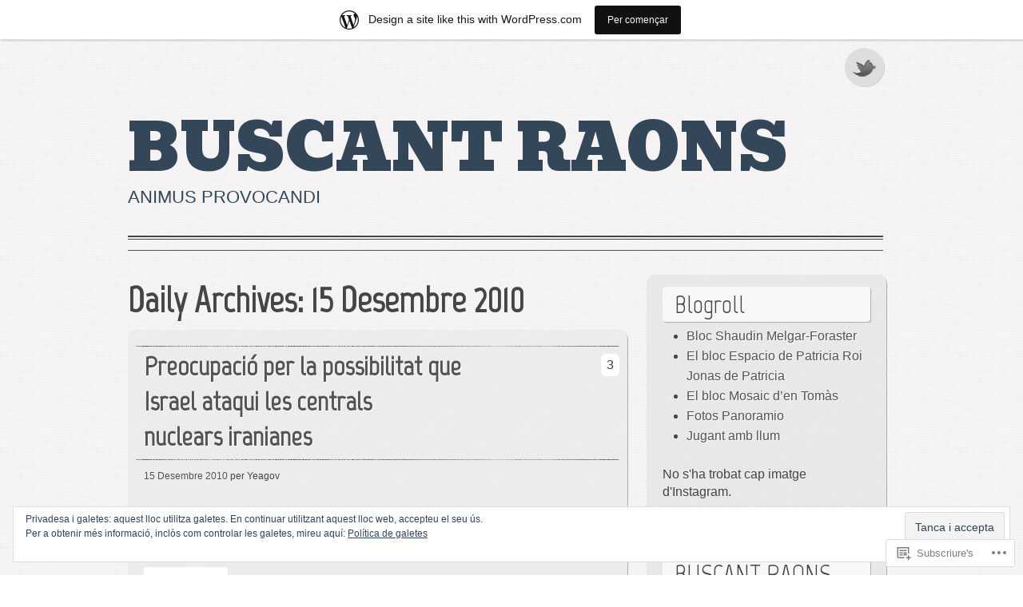

--- FILE ---
content_type: text/html; charset=UTF-8
request_url: https://buscantraons.wordpress.com/2010/12/15/
body_size: 22634
content:

<!DOCTYPE html>
<html lang="ca">
<head>
<meta http-equiv="Content-Type" content="text/html; charset=UTF-8" />
<meta name="viewport" content="width=device-width; initial-scale=1.0; maximum-scale=1.0;" />
<title>15 | Desembre | 2010 | BUSCANT RAONS</title>
<meta name='robots' content='max-image-preview:large' />
<link rel='dns-prefetch' href='//s0.wp.com' />
<link rel='dns-prefetch' href='//fonts-api.wp.com' />
<link rel='dns-prefetch' href='//af.pubmine.com' />
<link rel="alternate" type="application/rss+xml" title="BUSCANT RAONS &raquo; canal d&#039;informació" href="https://buscantraons.wordpress.com/feed/" />
<link rel="alternate" type="application/rss+xml" title="BUSCANT RAONS &raquo; Canal dels comentaris" href="https://buscantraons.wordpress.com/comments/feed/" />
	<script type="text/javascript">
		/* <![CDATA[ */
		function addLoadEvent(func) {
			var oldonload = window.onload;
			if (typeof window.onload != 'function') {
				window.onload = func;
			} else {
				window.onload = function () {
					oldonload();
					func();
				}
			}
		}
		/* ]]> */
	</script>
	<link crossorigin='anonymous' rel='stylesheet' id='all-css-0-1' href='/_static/??-eJxtjEsOwjAMRC9EMBUoiAXiLG6wojTOR7WjiNuTdoGEYDkz7w30alzJSlkhNVO5+ZAFenh6UgFqYy0xkGHsoJQqo5KA6Ivp6EQO8P+AQxzYQlrRRbOnH3zm4j9CwjWShuzNjCsM9LvZ5Ee6T1c72cvpZs/LG8VZRLg=&cssminify=yes' type='text/css' media='all' />
<style id='wp-emoji-styles-inline-css'>

	img.wp-smiley, img.emoji {
		display: inline !important;
		border: none !important;
		box-shadow: none !important;
		height: 1em !important;
		width: 1em !important;
		margin: 0 0.07em !important;
		vertical-align: -0.1em !important;
		background: none !important;
		padding: 0 !important;
	}
/*# sourceURL=wp-emoji-styles-inline-css */
</style>
<link crossorigin='anonymous' rel='stylesheet' id='all-css-2-1' href='/wp-content/plugins/gutenberg-core/v22.4.0/build/styles/block-library/style.min.css?m=1768935615i&cssminify=yes' type='text/css' media='all' />
<style id='wp-block-library-inline-css'>
.has-text-align-justify {
	text-align:justify;
}
.has-text-align-justify{text-align:justify;}

/*# sourceURL=wp-block-library-inline-css */
</style><style id='global-styles-inline-css'>
:root{--wp--preset--aspect-ratio--square: 1;--wp--preset--aspect-ratio--4-3: 4/3;--wp--preset--aspect-ratio--3-4: 3/4;--wp--preset--aspect-ratio--3-2: 3/2;--wp--preset--aspect-ratio--2-3: 2/3;--wp--preset--aspect-ratio--16-9: 16/9;--wp--preset--aspect-ratio--9-16: 9/16;--wp--preset--color--black: #000000;--wp--preset--color--cyan-bluish-gray: #abb8c3;--wp--preset--color--white: #ffffff;--wp--preset--color--pale-pink: #f78da7;--wp--preset--color--vivid-red: #cf2e2e;--wp--preset--color--luminous-vivid-orange: #ff6900;--wp--preset--color--luminous-vivid-amber: #fcb900;--wp--preset--color--light-green-cyan: #7bdcb5;--wp--preset--color--vivid-green-cyan: #00d084;--wp--preset--color--pale-cyan-blue: #8ed1fc;--wp--preset--color--vivid-cyan-blue: #0693e3;--wp--preset--color--vivid-purple: #9b51e0;--wp--preset--gradient--vivid-cyan-blue-to-vivid-purple: linear-gradient(135deg,rgb(6,147,227) 0%,rgb(155,81,224) 100%);--wp--preset--gradient--light-green-cyan-to-vivid-green-cyan: linear-gradient(135deg,rgb(122,220,180) 0%,rgb(0,208,130) 100%);--wp--preset--gradient--luminous-vivid-amber-to-luminous-vivid-orange: linear-gradient(135deg,rgb(252,185,0) 0%,rgb(255,105,0) 100%);--wp--preset--gradient--luminous-vivid-orange-to-vivid-red: linear-gradient(135deg,rgb(255,105,0) 0%,rgb(207,46,46) 100%);--wp--preset--gradient--very-light-gray-to-cyan-bluish-gray: linear-gradient(135deg,rgb(238,238,238) 0%,rgb(169,184,195) 100%);--wp--preset--gradient--cool-to-warm-spectrum: linear-gradient(135deg,rgb(74,234,220) 0%,rgb(151,120,209) 20%,rgb(207,42,186) 40%,rgb(238,44,130) 60%,rgb(251,105,98) 80%,rgb(254,248,76) 100%);--wp--preset--gradient--blush-light-purple: linear-gradient(135deg,rgb(255,206,236) 0%,rgb(152,150,240) 100%);--wp--preset--gradient--blush-bordeaux: linear-gradient(135deg,rgb(254,205,165) 0%,rgb(254,45,45) 50%,rgb(107,0,62) 100%);--wp--preset--gradient--luminous-dusk: linear-gradient(135deg,rgb(255,203,112) 0%,rgb(199,81,192) 50%,rgb(65,88,208) 100%);--wp--preset--gradient--pale-ocean: linear-gradient(135deg,rgb(255,245,203) 0%,rgb(182,227,212) 50%,rgb(51,167,181) 100%);--wp--preset--gradient--electric-grass: linear-gradient(135deg,rgb(202,248,128) 0%,rgb(113,206,126) 100%);--wp--preset--gradient--midnight: linear-gradient(135deg,rgb(2,3,129) 0%,rgb(40,116,252) 100%);--wp--preset--font-size--small: 13px;--wp--preset--font-size--medium: 20px;--wp--preset--font-size--large: 36px;--wp--preset--font-size--x-large: 42px;--wp--preset--font-family--albert-sans: 'Albert Sans', sans-serif;--wp--preset--font-family--alegreya: Alegreya, serif;--wp--preset--font-family--arvo: Arvo, serif;--wp--preset--font-family--bodoni-moda: 'Bodoni Moda', serif;--wp--preset--font-family--bricolage-grotesque: 'Bricolage Grotesque', sans-serif;--wp--preset--font-family--cabin: Cabin, sans-serif;--wp--preset--font-family--chivo: Chivo, sans-serif;--wp--preset--font-family--commissioner: Commissioner, sans-serif;--wp--preset--font-family--cormorant: Cormorant, serif;--wp--preset--font-family--courier-prime: 'Courier Prime', monospace;--wp--preset--font-family--crimson-pro: 'Crimson Pro', serif;--wp--preset--font-family--dm-mono: 'DM Mono', monospace;--wp--preset--font-family--dm-sans: 'DM Sans', sans-serif;--wp--preset--font-family--dm-serif-display: 'DM Serif Display', serif;--wp--preset--font-family--domine: Domine, serif;--wp--preset--font-family--eb-garamond: 'EB Garamond', serif;--wp--preset--font-family--epilogue: Epilogue, sans-serif;--wp--preset--font-family--fahkwang: Fahkwang, sans-serif;--wp--preset--font-family--figtree: Figtree, sans-serif;--wp--preset--font-family--fira-sans: 'Fira Sans', sans-serif;--wp--preset--font-family--fjalla-one: 'Fjalla One', sans-serif;--wp--preset--font-family--fraunces: Fraunces, serif;--wp--preset--font-family--gabarito: Gabarito, system-ui;--wp--preset--font-family--ibm-plex-mono: 'IBM Plex Mono', monospace;--wp--preset--font-family--ibm-plex-sans: 'IBM Plex Sans', sans-serif;--wp--preset--font-family--ibarra-real-nova: 'Ibarra Real Nova', serif;--wp--preset--font-family--instrument-serif: 'Instrument Serif', serif;--wp--preset--font-family--inter: Inter, sans-serif;--wp--preset--font-family--josefin-sans: 'Josefin Sans', sans-serif;--wp--preset--font-family--jost: Jost, sans-serif;--wp--preset--font-family--libre-baskerville: 'Libre Baskerville', serif;--wp--preset--font-family--libre-franklin: 'Libre Franklin', sans-serif;--wp--preset--font-family--literata: Literata, serif;--wp--preset--font-family--lora: Lora, serif;--wp--preset--font-family--merriweather: Merriweather, serif;--wp--preset--font-family--montserrat: Montserrat, sans-serif;--wp--preset--font-family--newsreader: Newsreader, serif;--wp--preset--font-family--noto-sans-mono: 'Noto Sans Mono', sans-serif;--wp--preset--font-family--nunito: Nunito, sans-serif;--wp--preset--font-family--open-sans: 'Open Sans', sans-serif;--wp--preset--font-family--overpass: Overpass, sans-serif;--wp--preset--font-family--pt-serif: 'PT Serif', serif;--wp--preset--font-family--petrona: Petrona, serif;--wp--preset--font-family--piazzolla: Piazzolla, serif;--wp--preset--font-family--playfair-display: 'Playfair Display', serif;--wp--preset--font-family--plus-jakarta-sans: 'Plus Jakarta Sans', sans-serif;--wp--preset--font-family--poppins: Poppins, sans-serif;--wp--preset--font-family--raleway: Raleway, sans-serif;--wp--preset--font-family--roboto: Roboto, sans-serif;--wp--preset--font-family--roboto-slab: 'Roboto Slab', serif;--wp--preset--font-family--rubik: Rubik, sans-serif;--wp--preset--font-family--rufina: Rufina, serif;--wp--preset--font-family--sora: Sora, sans-serif;--wp--preset--font-family--source-sans-3: 'Source Sans 3', sans-serif;--wp--preset--font-family--source-serif-4: 'Source Serif 4', serif;--wp--preset--font-family--space-mono: 'Space Mono', monospace;--wp--preset--font-family--syne: Syne, sans-serif;--wp--preset--font-family--texturina: Texturina, serif;--wp--preset--font-family--urbanist: Urbanist, sans-serif;--wp--preset--font-family--work-sans: 'Work Sans', sans-serif;--wp--preset--spacing--20: 0.44rem;--wp--preset--spacing--30: 0.67rem;--wp--preset--spacing--40: 1rem;--wp--preset--spacing--50: 1.5rem;--wp--preset--spacing--60: 2.25rem;--wp--preset--spacing--70: 3.38rem;--wp--preset--spacing--80: 5.06rem;--wp--preset--shadow--natural: 6px 6px 9px rgba(0, 0, 0, 0.2);--wp--preset--shadow--deep: 12px 12px 50px rgba(0, 0, 0, 0.4);--wp--preset--shadow--sharp: 6px 6px 0px rgba(0, 0, 0, 0.2);--wp--preset--shadow--outlined: 6px 6px 0px -3px rgb(255, 255, 255), 6px 6px rgb(0, 0, 0);--wp--preset--shadow--crisp: 6px 6px 0px rgb(0, 0, 0);}:where(body) { margin: 0; }:where(.is-layout-flex){gap: 0.5em;}:where(.is-layout-grid){gap: 0.5em;}body .is-layout-flex{display: flex;}.is-layout-flex{flex-wrap: wrap;align-items: center;}.is-layout-flex > :is(*, div){margin: 0;}body .is-layout-grid{display: grid;}.is-layout-grid > :is(*, div){margin: 0;}body{padding-top: 0px;padding-right: 0px;padding-bottom: 0px;padding-left: 0px;}:root :where(.wp-element-button, .wp-block-button__link){background-color: #32373c;border-width: 0;color: #fff;font-family: inherit;font-size: inherit;font-style: inherit;font-weight: inherit;letter-spacing: inherit;line-height: inherit;padding-top: calc(0.667em + 2px);padding-right: calc(1.333em + 2px);padding-bottom: calc(0.667em + 2px);padding-left: calc(1.333em + 2px);text-decoration: none;text-transform: inherit;}.has-black-color{color: var(--wp--preset--color--black) !important;}.has-cyan-bluish-gray-color{color: var(--wp--preset--color--cyan-bluish-gray) !important;}.has-white-color{color: var(--wp--preset--color--white) !important;}.has-pale-pink-color{color: var(--wp--preset--color--pale-pink) !important;}.has-vivid-red-color{color: var(--wp--preset--color--vivid-red) !important;}.has-luminous-vivid-orange-color{color: var(--wp--preset--color--luminous-vivid-orange) !important;}.has-luminous-vivid-amber-color{color: var(--wp--preset--color--luminous-vivid-amber) !important;}.has-light-green-cyan-color{color: var(--wp--preset--color--light-green-cyan) !important;}.has-vivid-green-cyan-color{color: var(--wp--preset--color--vivid-green-cyan) !important;}.has-pale-cyan-blue-color{color: var(--wp--preset--color--pale-cyan-blue) !important;}.has-vivid-cyan-blue-color{color: var(--wp--preset--color--vivid-cyan-blue) !important;}.has-vivid-purple-color{color: var(--wp--preset--color--vivid-purple) !important;}.has-black-background-color{background-color: var(--wp--preset--color--black) !important;}.has-cyan-bluish-gray-background-color{background-color: var(--wp--preset--color--cyan-bluish-gray) !important;}.has-white-background-color{background-color: var(--wp--preset--color--white) !important;}.has-pale-pink-background-color{background-color: var(--wp--preset--color--pale-pink) !important;}.has-vivid-red-background-color{background-color: var(--wp--preset--color--vivid-red) !important;}.has-luminous-vivid-orange-background-color{background-color: var(--wp--preset--color--luminous-vivid-orange) !important;}.has-luminous-vivid-amber-background-color{background-color: var(--wp--preset--color--luminous-vivid-amber) !important;}.has-light-green-cyan-background-color{background-color: var(--wp--preset--color--light-green-cyan) !important;}.has-vivid-green-cyan-background-color{background-color: var(--wp--preset--color--vivid-green-cyan) !important;}.has-pale-cyan-blue-background-color{background-color: var(--wp--preset--color--pale-cyan-blue) !important;}.has-vivid-cyan-blue-background-color{background-color: var(--wp--preset--color--vivid-cyan-blue) !important;}.has-vivid-purple-background-color{background-color: var(--wp--preset--color--vivid-purple) !important;}.has-black-border-color{border-color: var(--wp--preset--color--black) !important;}.has-cyan-bluish-gray-border-color{border-color: var(--wp--preset--color--cyan-bluish-gray) !important;}.has-white-border-color{border-color: var(--wp--preset--color--white) !important;}.has-pale-pink-border-color{border-color: var(--wp--preset--color--pale-pink) !important;}.has-vivid-red-border-color{border-color: var(--wp--preset--color--vivid-red) !important;}.has-luminous-vivid-orange-border-color{border-color: var(--wp--preset--color--luminous-vivid-orange) !important;}.has-luminous-vivid-amber-border-color{border-color: var(--wp--preset--color--luminous-vivid-amber) !important;}.has-light-green-cyan-border-color{border-color: var(--wp--preset--color--light-green-cyan) !important;}.has-vivid-green-cyan-border-color{border-color: var(--wp--preset--color--vivid-green-cyan) !important;}.has-pale-cyan-blue-border-color{border-color: var(--wp--preset--color--pale-cyan-blue) !important;}.has-vivid-cyan-blue-border-color{border-color: var(--wp--preset--color--vivid-cyan-blue) !important;}.has-vivid-purple-border-color{border-color: var(--wp--preset--color--vivid-purple) !important;}.has-vivid-cyan-blue-to-vivid-purple-gradient-background{background: var(--wp--preset--gradient--vivid-cyan-blue-to-vivid-purple) !important;}.has-light-green-cyan-to-vivid-green-cyan-gradient-background{background: var(--wp--preset--gradient--light-green-cyan-to-vivid-green-cyan) !important;}.has-luminous-vivid-amber-to-luminous-vivid-orange-gradient-background{background: var(--wp--preset--gradient--luminous-vivid-amber-to-luminous-vivid-orange) !important;}.has-luminous-vivid-orange-to-vivid-red-gradient-background{background: var(--wp--preset--gradient--luminous-vivid-orange-to-vivid-red) !important;}.has-very-light-gray-to-cyan-bluish-gray-gradient-background{background: var(--wp--preset--gradient--very-light-gray-to-cyan-bluish-gray) !important;}.has-cool-to-warm-spectrum-gradient-background{background: var(--wp--preset--gradient--cool-to-warm-spectrum) !important;}.has-blush-light-purple-gradient-background{background: var(--wp--preset--gradient--blush-light-purple) !important;}.has-blush-bordeaux-gradient-background{background: var(--wp--preset--gradient--blush-bordeaux) !important;}.has-luminous-dusk-gradient-background{background: var(--wp--preset--gradient--luminous-dusk) !important;}.has-pale-ocean-gradient-background{background: var(--wp--preset--gradient--pale-ocean) !important;}.has-electric-grass-gradient-background{background: var(--wp--preset--gradient--electric-grass) !important;}.has-midnight-gradient-background{background: var(--wp--preset--gradient--midnight) !important;}.has-small-font-size{font-size: var(--wp--preset--font-size--small) !important;}.has-medium-font-size{font-size: var(--wp--preset--font-size--medium) !important;}.has-large-font-size{font-size: var(--wp--preset--font-size--large) !important;}.has-x-large-font-size{font-size: var(--wp--preset--font-size--x-large) !important;}.has-albert-sans-font-family{font-family: var(--wp--preset--font-family--albert-sans) !important;}.has-alegreya-font-family{font-family: var(--wp--preset--font-family--alegreya) !important;}.has-arvo-font-family{font-family: var(--wp--preset--font-family--arvo) !important;}.has-bodoni-moda-font-family{font-family: var(--wp--preset--font-family--bodoni-moda) !important;}.has-bricolage-grotesque-font-family{font-family: var(--wp--preset--font-family--bricolage-grotesque) !important;}.has-cabin-font-family{font-family: var(--wp--preset--font-family--cabin) !important;}.has-chivo-font-family{font-family: var(--wp--preset--font-family--chivo) !important;}.has-commissioner-font-family{font-family: var(--wp--preset--font-family--commissioner) !important;}.has-cormorant-font-family{font-family: var(--wp--preset--font-family--cormorant) !important;}.has-courier-prime-font-family{font-family: var(--wp--preset--font-family--courier-prime) !important;}.has-crimson-pro-font-family{font-family: var(--wp--preset--font-family--crimson-pro) !important;}.has-dm-mono-font-family{font-family: var(--wp--preset--font-family--dm-mono) !important;}.has-dm-sans-font-family{font-family: var(--wp--preset--font-family--dm-sans) !important;}.has-dm-serif-display-font-family{font-family: var(--wp--preset--font-family--dm-serif-display) !important;}.has-domine-font-family{font-family: var(--wp--preset--font-family--domine) !important;}.has-eb-garamond-font-family{font-family: var(--wp--preset--font-family--eb-garamond) !important;}.has-epilogue-font-family{font-family: var(--wp--preset--font-family--epilogue) !important;}.has-fahkwang-font-family{font-family: var(--wp--preset--font-family--fahkwang) !important;}.has-figtree-font-family{font-family: var(--wp--preset--font-family--figtree) !important;}.has-fira-sans-font-family{font-family: var(--wp--preset--font-family--fira-sans) !important;}.has-fjalla-one-font-family{font-family: var(--wp--preset--font-family--fjalla-one) !important;}.has-fraunces-font-family{font-family: var(--wp--preset--font-family--fraunces) !important;}.has-gabarito-font-family{font-family: var(--wp--preset--font-family--gabarito) !important;}.has-ibm-plex-mono-font-family{font-family: var(--wp--preset--font-family--ibm-plex-mono) !important;}.has-ibm-plex-sans-font-family{font-family: var(--wp--preset--font-family--ibm-plex-sans) !important;}.has-ibarra-real-nova-font-family{font-family: var(--wp--preset--font-family--ibarra-real-nova) !important;}.has-instrument-serif-font-family{font-family: var(--wp--preset--font-family--instrument-serif) !important;}.has-inter-font-family{font-family: var(--wp--preset--font-family--inter) !important;}.has-josefin-sans-font-family{font-family: var(--wp--preset--font-family--josefin-sans) !important;}.has-jost-font-family{font-family: var(--wp--preset--font-family--jost) !important;}.has-libre-baskerville-font-family{font-family: var(--wp--preset--font-family--libre-baskerville) !important;}.has-libre-franklin-font-family{font-family: var(--wp--preset--font-family--libre-franklin) !important;}.has-literata-font-family{font-family: var(--wp--preset--font-family--literata) !important;}.has-lora-font-family{font-family: var(--wp--preset--font-family--lora) !important;}.has-merriweather-font-family{font-family: var(--wp--preset--font-family--merriweather) !important;}.has-montserrat-font-family{font-family: var(--wp--preset--font-family--montserrat) !important;}.has-newsreader-font-family{font-family: var(--wp--preset--font-family--newsreader) !important;}.has-noto-sans-mono-font-family{font-family: var(--wp--preset--font-family--noto-sans-mono) !important;}.has-nunito-font-family{font-family: var(--wp--preset--font-family--nunito) !important;}.has-open-sans-font-family{font-family: var(--wp--preset--font-family--open-sans) !important;}.has-overpass-font-family{font-family: var(--wp--preset--font-family--overpass) !important;}.has-pt-serif-font-family{font-family: var(--wp--preset--font-family--pt-serif) !important;}.has-petrona-font-family{font-family: var(--wp--preset--font-family--petrona) !important;}.has-piazzolla-font-family{font-family: var(--wp--preset--font-family--piazzolla) !important;}.has-playfair-display-font-family{font-family: var(--wp--preset--font-family--playfair-display) !important;}.has-plus-jakarta-sans-font-family{font-family: var(--wp--preset--font-family--plus-jakarta-sans) !important;}.has-poppins-font-family{font-family: var(--wp--preset--font-family--poppins) !important;}.has-raleway-font-family{font-family: var(--wp--preset--font-family--raleway) !important;}.has-roboto-font-family{font-family: var(--wp--preset--font-family--roboto) !important;}.has-roboto-slab-font-family{font-family: var(--wp--preset--font-family--roboto-slab) !important;}.has-rubik-font-family{font-family: var(--wp--preset--font-family--rubik) !important;}.has-rufina-font-family{font-family: var(--wp--preset--font-family--rufina) !important;}.has-sora-font-family{font-family: var(--wp--preset--font-family--sora) !important;}.has-source-sans-3-font-family{font-family: var(--wp--preset--font-family--source-sans-3) !important;}.has-source-serif-4-font-family{font-family: var(--wp--preset--font-family--source-serif-4) !important;}.has-space-mono-font-family{font-family: var(--wp--preset--font-family--space-mono) !important;}.has-syne-font-family{font-family: var(--wp--preset--font-family--syne) !important;}.has-texturina-font-family{font-family: var(--wp--preset--font-family--texturina) !important;}.has-urbanist-font-family{font-family: var(--wp--preset--font-family--urbanist) !important;}.has-work-sans-font-family{font-family: var(--wp--preset--font-family--work-sans) !important;}
/*# sourceURL=global-styles-inline-css */
</style>

<style id='classic-theme-styles-inline-css'>
.wp-block-button__link{background-color:#32373c;border-radius:9999px;box-shadow:none;color:#fff;font-size:1.125em;padding:calc(.667em + 2px) calc(1.333em + 2px);text-decoration:none}.wp-block-file__button{background:#32373c;color:#fff}.wp-block-accordion-heading{margin:0}.wp-block-accordion-heading__toggle{background-color:inherit!important;color:inherit!important}.wp-block-accordion-heading__toggle:not(:focus-visible){outline:none}.wp-block-accordion-heading__toggle:focus,.wp-block-accordion-heading__toggle:hover{background-color:inherit!important;border:none;box-shadow:none;color:inherit;padding:var(--wp--preset--spacing--20,1em) 0;text-decoration:none}.wp-block-accordion-heading__toggle:focus-visible{outline:auto;outline-offset:0}
/*# sourceURL=/wp-content/plugins/gutenberg-core/v22.4.0/build/styles/block-library/classic.min.css */
</style>
<link crossorigin='anonymous' rel='stylesheet' id='all-css-4-1' href='/_static/??-eJx9jtsKwjAQRH/IzZK2eHkQv6VJl7qabUM2afHvjQhVEHyZh+GcYXCN4Ocp05QxhjLypOhnF2Z/V2yMPRoLyhIDQaLFdDiw5o0AzY9Axqvu8GtICny2EtVeYp9fhNDAPQWSiv3T1lgdcC4mUoWawkUgX6uoP967xlgcjom15xAIt2cXOdtDZ/entm2b2xO4xVgL&cssminify=yes' type='text/css' media='all' />
<link rel='stylesheet' id='grisaille-fonts-css' href='https://fonts-api.wp.com/css?family=Marvel%7CBevan&#038;ver=6.9-RC2-61304' media='all' />
<link crossorigin='anonymous' rel='stylesheet' id='all-css-6-1' href='/_static/??-eJx9y0EKAjEMheELWcNARV2IZ+mEWCNpUpqWwds77mY2s3s/vA+WGtC0k3bobyrkUMcMubEnFiFgRfD+FQpLRStndD/BBpURqozM6tBoFsvrzLC+NnmEMlkQw9TZdBfhJYnbnz7LY4qXe4y36xQ/P5ZCQb0=&cssminify=yes' type='text/css' media='all' />
<link crossorigin='anonymous' rel='stylesheet' id='print-css-7-1' href='/wp-content/mu-plugins/global-print/global-print.css?m=1465851035i&cssminify=yes' type='text/css' media='print' />
<link crossorigin='anonymous' rel='stylesheet' id='all-css-8-1' href='/wp-content/mu-plugins/infinity/themes/pub/grisaille.css?m=1355749080i&cssminify=yes' type='text/css' media='all' />
<style id='jetpack-global-styles-frontend-style-inline-css'>
:root { --font-headings: unset; --font-base: unset; --font-headings-default: -apple-system,BlinkMacSystemFont,"Segoe UI",Roboto,Oxygen-Sans,Ubuntu,Cantarell,"Helvetica Neue",sans-serif; --font-base-default: -apple-system,BlinkMacSystemFont,"Segoe UI",Roboto,Oxygen-Sans,Ubuntu,Cantarell,"Helvetica Neue",sans-serif;}
/*# sourceURL=jetpack-global-styles-frontend-style-inline-css */
</style>
<link crossorigin='anonymous' rel='stylesheet' id='all-css-10-1' href='/_static/??-eJyNjcEKwjAQRH/IuFQj9SJ+isRsSLZusqWbUPx7W+lFBPEyzMDMPJhH46XUUCrkZkZukYrCEOro/GPLkEVWwcZBQZObAjrE59tSiXuvuoP/n25UPKh4cmxYouhH+HqrKeSFmyxElrvjX7iZMIaqsFQ2b+JEaFxBw6R13V7zpetPx8PZ9p0dXpQMX7Y=&cssminify=yes' type='text/css' media='all' />
<script type="text/javascript" id="wpcom-actionbar-placeholder-js-extra">
/* <![CDATA[ */
var actionbardata = {"siteID":"16231169","postID":"0","siteURL":"https://buscantraons.wordpress.com","xhrURL":"https://buscantraons.wordpress.com/wp-admin/admin-ajax.php","nonce":"da64b6e1d0","isLoggedIn":"","statusMessage":"","subsEmailDefault":"instantly","proxyScriptUrl":"https://s0.wp.com/wp-content/js/wpcom-proxy-request.js?m=1513050504i&amp;ver=20211021","i18n":{"followedText":"New posts from this site will now appear in your \u003Ca href=\"https://wordpress.com/reader\"\u003EReader\u003C/a\u003E","foldBar":"Collapse this bar","unfoldBar":"Expand this bar","shortLinkCopied":"Shortlink copied to clipboard."}};
//# sourceURL=wpcom-actionbar-placeholder-js-extra
/* ]]> */
</script>
<script type="text/javascript" id="jetpack-mu-wpcom-settings-js-before">
/* <![CDATA[ */
var JETPACK_MU_WPCOM_SETTINGS = {"assetsUrl":"https://s0.wp.com/wp-content/mu-plugins/jetpack-mu-wpcom-plugin/moon/jetpack_vendor/automattic/jetpack-mu-wpcom/src/build/"};
//# sourceURL=jetpack-mu-wpcom-settings-js-before
/* ]]> */
</script>
<script crossorigin='anonymous' type='text/javascript'  src='/_static/??-eJxdzM0OwiAQBOAXct1aU38OxmdpgRAIsBsWSn37tnrQeJpJJt9gY1CUikkFvWAOBTjT8jp6OeDPNgWywKFalwQbZT1qARVGESM7VJFx7veARAms5vx/Eev3wGlryht+Kkx1k7MzbVPP+Dhd+244d5fb3a87GzrN'></script>
<script type="text/javascript" id="rlt-proxy-js-after">
/* <![CDATA[ */
	rltInitialize( {"token":null,"iframeOrigins":["https:\/\/widgets.wp.com"]} );
//# sourceURL=rlt-proxy-js-after
/* ]]> */
</script>
<link rel="EditURI" type="application/rsd+xml" title="RSD" href="https://buscantraons.wordpress.com/xmlrpc.php?rsd" />
<meta name="generator" content="WordPress.com" />

<!-- Jetpack Open Graph Tags -->
<meta property="og:type" content="website" />
<meta property="og:title" content="15 Desembre 2010 &#8211; BUSCANT RAONS" />
<meta property="og:site_name" content="BUSCANT RAONS" />
<meta property="og:image" content="https://secure.gravatar.com/blavatar/5929c9869efeb3df827daf93bc68021a904e0f4d9c722842f17d78a1409e3866?s=200&#038;ts=1769356300" />
<meta property="og:image:width" content="200" />
<meta property="og:image:height" content="200" />
<meta property="og:image:alt" content="" />
<meta property="og:locale" content="ca_ES" />
<meta property="fb:app_id" content="249643311490" />
<meta name="twitter:creator" content="@Yeagov_CAT" />
<meta name="twitter:site" content="@Yeagov_CAT" />

<!-- End Jetpack Open Graph Tags -->
<link rel="shortcut icon" type="image/x-icon" href="https://secure.gravatar.com/blavatar/5929c9869efeb3df827daf93bc68021a904e0f4d9c722842f17d78a1409e3866?s=32" sizes="16x16" />
<link rel="icon" type="image/x-icon" href="https://secure.gravatar.com/blavatar/5929c9869efeb3df827daf93bc68021a904e0f4d9c722842f17d78a1409e3866?s=32" sizes="16x16" />
<link rel="apple-touch-icon" href="https://secure.gravatar.com/blavatar/5929c9869efeb3df827daf93bc68021a904e0f4d9c722842f17d78a1409e3866?s=114" />
<link rel='openid.server' href='https://buscantraons.wordpress.com/?openidserver=1' />
<link rel='openid.delegate' href='https://buscantraons.wordpress.com/' />
<link rel="search" type="application/opensearchdescription+xml" href="https://buscantraons.wordpress.com/osd.xml" title="BUSCANT RAONS" />
<link rel="search" type="application/opensearchdescription+xml" href="https://s1.wp.com/opensearch.xml" title="WordPress.com" />
<meta name="theme-color" content="#efedee" />
<style>
.milestone-widget {
	--milestone-text-color: #464545;
	--milestone-bg-color: #efedee;
	--milestone-border-color:#cccccc;
}
</style>
		<meta name="description" content="2 entrades publicades per Yeagov el December 15, 2010" />
<style type="text/css" id="custom-background-css">
body.custom-background { background-image: url("https://buscantraons.wordpress.com/wp-content/themes/pub/grisaille/images/background.jpg?m=1341020556i"); background-position: left top; background-size: auto; background-repeat: repeat; background-attachment: fixed; }
</style>
	<script type="text/javascript">
/* <![CDATA[ */
var wa_client = {}; wa_client.cmd = []; wa_client.config = { 'blog_id': 16231169, 'blog_language': 'ca', 'is_wordads': false, 'hosting_type': 0, 'afp_account_id': null, 'afp_host_id': 5038568878849053, 'theme': 'pub/grisaille', '_': { 'title': 'Advertisement', 'privacy_settings': 'Configuració de la privacitat' }, 'formats': [ 'belowpost', 'bottom_sticky', 'sidebar_sticky_right', 'sidebar', 'gutenberg_rectangle', 'gutenberg_leaderboard', 'gutenberg_mobile_leaderboard', 'gutenberg_skyscraper' ] };
/* ]]> */
</script>
		<script type="text/javascript">

			window.doNotSellCallback = function() {

				var linkElements = [
					'a[href="https://wordpress.com/?ref=footer_blog"]',
					'a[href="https://wordpress.com/?ref=footer_website"]',
					'a[href="https://wordpress.com/?ref=vertical_footer"]',
					'a[href^="https://wordpress.com/?ref=footer_segment_"]',
				].join(',');

				var dnsLink = document.createElement( 'a' );
				dnsLink.href = 'https://wordpress.com/advertising-program-optout/';
				dnsLink.classList.add( 'do-not-sell-link' );
				dnsLink.rel = 'nofollow';
				dnsLink.style.marginLeft = '0.5em';
				dnsLink.textContent = 'Do Not Sell or Share My Personal Information';

				var creditLinks = document.querySelectorAll( linkElements );

				if ( 0 === creditLinks.length ) {
					return false;
				}

				Array.prototype.forEach.call( creditLinks, function( el ) {
					el.insertAdjacentElement( 'afterend', dnsLink );
				});

				return true;
			};

		</script>
		<script type="text/javascript">
	window.google_analytics_uacct = "UA-52447-2";
</script>

<script type="text/javascript">
	var _gaq = _gaq || [];
	_gaq.push(['_setAccount', 'UA-52447-2']);
	_gaq.push(['_gat._anonymizeIp']);
	_gaq.push(['_setDomainName', 'wordpress.com']);
	_gaq.push(['_initData']);
	_gaq.push(['_trackPageview']);

	(function() {
		var ga = document.createElement('script'); ga.type = 'text/javascript'; ga.async = true;
		ga.src = ('https:' == document.location.protocol ? 'https://ssl' : 'http://www') + '.google-analytics.com/ga.js';
		(document.getElementsByTagName('head')[0] || document.getElementsByTagName('body')[0]).appendChild(ga);
	})();
</script>
<link crossorigin='anonymous' rel='stylesheet' id='all-css-0-3' href='/_static/??-eJyljtEKwjAMRX/ILsyhwwfxU2RrQ8lsm7KkDP/eDoWhT4ov4Vzu5RBYsrGcFJNCLCaH4ikJTKh5sLdXhsi8HlcCCizkPKpA3eng5yFu1FiRHXyvvFKyMBYKDqSMYmfKSlzHb6mJlH41fz6rnE1mqSR6D/ivLlJNygk3Ms9uNV/iue0P3ak/du1+egBJrIde&cssminify=yes' type='text/css' media='all' />
</head>

<body class="archive date custom-background wp-theme-pubgrisaille customizer-styles-applied jetpack-reblog-enabled has-marketing-bar has-marketing-bar-theme-grisaille" >

<div id="canvas">

	
	<div class="social-media">

					<a href="http://@yeagov" class="twitter" title="Twitter">Twitter</a>
		
		
		
					<!--<a href="https://buscantraons.wordpress.com/feed/" class="rss" title="Alimentador RSS">Alimentador RSS</a>-->
		
	</div><!-- .social-media-->

	<ul class="skip">
		<li><a href="#menu">Skip to navigation</a></li>
		<li><a href="#primary-content">Vés al contingut principal</a></li>
		<li><a href="#secondary-content">Skip to secondary content</a></li>
		<li><a href="#footer">Skip to footer</a></li>
	</ul><!-- end .skip-->

	<div id="header-wrap">
		<div id="header">
						<div id="site-title">
				<div class="masthead">
					<h1><a href="https://buscantraons.wordpress.com">BUSCANT RAONS</a></h1>
					<div id="site-description">ANIMUS PROVOCANDI</div>
				</div>
			</div><!-- end #site-title -->
		</div> <!-- end #header-->
		<!--by default your pages will be displayed unless you specify your own menu content under Menu through the admin panel-->
		<div id="top-menu">
			<div class="menu"></div>
		</div><!-- end #top-menu -->
	</div><!-- end #header-wrap-->

	<div id="primary-content">

	<div id="archives">
		<h2>
		Daily Archives: <span>15 Desembre 2010</span>		</h2>
	</div>

 	<ol id="posts">
		
			<li id="post-1420"  class="post-1420 post type-post status-publish format-standard hentry category-internacional category-noticies-i-politica category-noticias-y-politica category-opinio category-orient-mitja tag-armes tag-australia tag-estats-units tag-guerra tag-iran tag-islam tag-islamisme tag-israel tag-mahmud-ahmadinejad tag-mahmud-ahmadineyad tag-nuclear tag-orient-mitja">

				<h2 class="post-title"><a href="https://buscantraons.wordpress.com/2010/12/15/preocupacio-per-la-possibilitat-que-israel-ataqui-les-centrals-nuclears-iranianes/" rel="bookmark" title=" title="Preocupació per la possibilitat que Israel ataqui les centrals nuclears&nbsp;iranianes"">Preocupació per la possibilitat que Israel ataqui les centrals nuclears&nbsp;iranianes</a></h2>
									<span class="comments"><a href="https://buscantraons.wordpress.com/2010/12/15/preocupacio-per-la-possibilitat-que-israel-ataqui-les-centrals-nuclears-iranianes/#comments">3</a></span>
							  	<p class="the-date"><a href="https://buscantraons.wordpress.com/2010/12/15/preocupacio-per-la-possibilitat-que-israel-ataqui-les-centrals-nuclears-iranianes/" rel="bookmark">15 Desembre 2010</a> per Yeagov</p>

			  	<div class="post-wrap">
			  							<div class="cs-rating pd-rating" id="pd_rating_holder_3289250_post_1420"></div><br/><p>Preocupació per la possibilitat que Israel ataqui les centrals nuclears iranianes El govern australià va transmetre al dels Estats Units &#8230; <br /><a class="more-link" href="https://buscantraons.wordpress.com/2010/12/15/preocupacio-per-la-possibilitat-que-israel-ataqui-les-centrals-nuclears-iranianes/">Continue reading</a></p>
			  	</div>
			  	<p class="post-meta">
					<small>
												<span class="cat-links">
							Category: <a href="https://buscantraons.wordpress.com/category/internacional/" rel="category tag">Internacional</a>, <a href="https://buscantraons.wordpress.com/category/noticies-i-politica/" rel="category tag">Notícies i política</a>, <a href="https://buscantraons.wordpress.com/category/noticias-y-politica/" rel="category tag">Noticias y política</a>, <a href="https://buscantraons.wordpress.com/category/opinio/" rel="category tag">Opinió</a>, <a href="https://buscantraons.wordpress.com/category/orient-mitja/" rel="category tag">Orient Mitjà</a>						</span>
						
						<span class="sep"> | </span><span class="tag-links">Etiquetes: <a href="https://buscantraons.wordpress.com/tag/armes/" rel="tag">armes</a>, <a href="https://buscantraons.wordpress.com/tag/australia/" rel="tag">austràlia</a>, <a href="https://buscantraons.wordpress.com/tag/estats-units/" rel="tag">estats units</a>, <a href="https://buscantraons.wordpress.com/tag/guerra/" rel="tag">guerra</a>, <a href="https://buscantraons.wordpress.com/tag/iran/" rel="tag">iran</a>, <a href="https://buscantraons.wordpress.com/tag/islam/" rel="tag">islam</a>, <a href="https://buscantraons.wordpress.com/tag/islamisme/" rel="tag">islamisme</a>, <a href="https://buscantraons.wordpress.com/tag/israel/" rel="tag">israel</a>, <a href="https://buscantraons.wordpress.com/tag/mahmud-ahmadinejad/" rel="tag">mahmud ahmadinejad</a>, <a href="https://buscantraons.wordpress.com/tag/mahmud-ahmadineyad/" rel="tag">mahmud ahmadineyad</a>, <a href="https://buscantraons.wordpress.com/tag/nuclear/" rel="tag">nuclear</a>, <a href="https://buscantraons.wordpress.com/tag/orient-mitja/" rel="tag">Orient Mitjà</a></span>											</small>
				</p>

			</li>

			
		
			<li id="post-1417"  class="post-1417 post type-post status-publish format-standard hentry category-internacional category-noticies-i-politica category-noticias-y-politica category-opinio category-orient-mitja category-terrorisme tag-hezbola tag-islam tag-islamisme tag-israel tag-liban tag-nasrallah tag-orient-mitja tag-politica tag-rafik-hariri tag-siria tag-terrorisme-2">

				<h2 class="post-title"><a href="https://buscantraons.wordpress.com/2010/12/15/mals-temps-per-hezbola/" rel="bookmark" title=" title="Mals temps per&nbsp;Hezbolà"">Mals temps per&nbsp;Hezbolà</a></h2>
									<span class="comments"><a href="https://buscantraons.wordpress.com/2010/12/15/mals-temps-per-hezbola/#comments">1</a></span>
							  	<p class="the-date"><a href="https://buscantraons.wordpress.com/2010/12/15/mals-temps-per-hezbola/" rel="bookmark">15 Desembre 2010</a> per Yeagov</p>

			  	<div class="post-wrap">
			  							<div class="cs-rating pd-rating" id="pd_rating_holder_3289250_post_1417"></div><br/><p>Mals temps per Hezbolà Els serveis d&#8217;Intel·ligència israelians estimen que el grup terrorista que el grup terrorista xita libanès viu &#8230; <br /><a class="more-link" href="https://buscantraons.wordpress.com/2010/12/15/mals-temps-per-hezbola/">Continue reading</a></p>
			  	</div>
			  	<p class="post-meta">
					<small>
												<span class="cat-links">
							Category: <a href="https://buscantraons.wordpress.com/category/internacional/" rel="category tag">Internacional</a>, <a href="https://buscantraons.wordpress.com/category/noticies-i-politica/" rel="category tag">Notícies i política</a>, <a href="https://buscantraons.wordpress.com/category/noticias-y-politica/" rel="category tag">Noticias y política</a>, <a href="https://buscantraons.wordpress.com/category/opinio/" rel="category tag">Opinió</a>, <a href="https://buscantraons.wordpress.com/category/orient-mitja/" rel="category tag">Orient Mitjà</a>, <a href="https://buscantraons.wordpress.com/category/terrorisme/" rel="category tag">Terrorisme</a>						</span>
						
						<span class="sep"> | </span><span class="tag-links">Etiquetes: <a href="https://buscantraons.wordpress.com/tag/hezbola/" rel="tag">hezbolà</a>, <a href="https://buscantraons.wordpress.com/tag/islam/" rel="tag">islam</a>, <a href="https://buscantraons.wordpress.com/tag/islamisme/" rel="tag">islamisme</a>, <a href="https://buscantraons.wordpress.com/tag/israel/" rel="tag">israel</a>, <a href="https://buscantraons.wordpress.com/tag/liban/" rel="tag">Líban</a>, <a href="https://buscantraons.wordpress.com/tag/nasrallah/" rel="tag">nasrallah</a>, <a href="https://buscantraons.wordpress.com/tag/orient-mitja/" rel="tag">Orient Mitjà</a>, <a href="https://buscantraons.wordpress.com/tag/politica/" rel="tag">política</a>, <a href="https://buscantraons.wordpress.com/tag/rafik-hariri/" rel="tag">rafik hariri</a>, <a href="https://buscantraons.wordpress.com/tag/siria/" rel="tag">síria</a>, <a href="https://buscantraons.wordpress.com/tag/terrorisme-2/" rel="tag">terrorisme</a></span>											</small>
				</p>

			</li>

			
		
	</ol><!-- end #posts -->


<div class="pagination-older"></div>
<div class="pagination-newer"></div>


		</div><!-- end #primary-content -->

		<div id="secondary-content">
			<div class="wrap">

			<div class="sidebaritem links-3 widget_links"><h3 class="widget-title">Blogroll</h3>
	<ul class='xoxo blogroll'>
<li><a href="http://maiera.wordpress.com/">Bloc Shaudin Melgar-Foraster</a></li>
<li><a href="http://patriciaroijonas.wordpress.com/">El bloc Espacio de Patricia Roi Jonas de Patricia</a></li>
<li><a href="http://trt2009.wordpress.com/">El bloc Mosaic d’en Tomàs</a></li>
<li><a href="http://www.panoramio.com/user/4439489" title="Fotos fetes per mi i penjades a Panoramio">Fotos Panoramio</a></li>
<li><a href="http://xavifoto.wordpress.com/" title="L&#8217; aprenent de fotògraf o fer fotos amb un smart">Jugant amb llum</a></li>

	</ul>
</div>
<div class="sidebaritem wpcom_instagram_widget-3 widget_wpcom_instagram_widget"><p>No s&#039;ha trobat cap imatge d&#039;Instagram.</p></div><div class="sidebaritem blog_subscription-3 widget_blog_subscription jetpack_subscription_widget"><h3 class="widget-title"><label for="subscribe-field">Subscripció al bloc BUSCANT RAONS</label></h3>

			<div class="wp-block-jetpack-subscriptions__container">
			<form
				action="https://subscribe.wordpress.com"
				method="post"
				accept-charset="utf-8"
				data-blog="16231169"
				data-post_access_level="everybody"
				id="subscribe-blog"
			>
								<p id="subscribe-email">
					<label
						id="subscribe-field-label"
						for="subscribe-field"
						class="screen-reader-text"
					>
						Adreça electrònica:					</label>

					<input
							type="email"
							name="email"
							autocomplete="email"
							
							style="width: 95%; padding: 1px 10px"
							placeholder="Adreça de correu electrònic"
							value=""
							id="subscribe-field"
							required
						/>				</p>

				<p id="subscribe-submit"
									>
					<input type="hidden" name="action" value="subscribe"/>
					<input type="hidden" name="blog_id" value="16231169"/>
					<input type="hidden" name="source" value="https://buscantraons.wordpress.com/2010/12/15/"/>
					<input type="hidden" name="sub-type" value="widget"/>
					<input type="hidden" name="redirect_fragment" value="subscribe-blog"/>
					<input type="hidden" id="_wpnonce" name="_wpnonce" value="b2284976ba" />					<button type="submit"
													class="wp-block-button__link"
																	>
						subscriu-te					</button>
				</p>
			</form>
							<div class="wp-block-jetpack-subscriptions__subscount">
					Uneix altres 38 subscriptors				</div>
						</div>
			
</div><div class="sidebaritem search-3 widget_search"><form id="searchform" method="get" action="https://buscantraons.wordpress.com/">
	<input type="text" name="s" id="s" size="25" />
	<input type="submit" value="Cerca" id="error-search" />
</form>
</div><div class="sidebaritem blog-stats-2 widget_blog-stats"><h3 class="widget-title">Estadístiques &quot;Buscant raons&quot;</h3>		<ul>
			<li>31.231 hits</li>
		</ul>
		</div><div class="sidebaritem calendar-2 widget_calendar"><div id="calendar_wrap" class="calendar_wrap"><table id="wp-calendar" class="wp-calendar-table">
	<caption>Desembre 2010</caption>
	<thead>
	<tr>
		<th scope="col" aria-label="dilluns">dl.</th>
		<th scope="col" aria-label="Dimarts">dt.</th>
		<th scope="col" aria-label="dimecres">dc.</th>
		<th scope="col" aria-label="dijous">dj.</th>
		<th scope="col" aria-label="divendres">dv.</th>
		<th scope="col" aria-label="dissabte">ds.</th>
		<th scope="col" aria-label="diumenge">dg.</th>
	</tr>
	</thead>
	<tbody>
	<tr>
		<td colspan="2" class="pad">&nbsp;</td><td><a href="https://buscantraons.wordpress.com/2010/12/01/" aria-label="Entrades publicades el 1 de December de 2010">1</a></td><td><a href="https://buscantraons.wordpress.com/2010/12/02/" aria-label="Entrades publicades el 2 de December de 2010">2</a></td><td><a href="https://buscantraons.wordpress.com/2010/12/03/" aria-label="Entrades publicades el 3 de December de 2010">3</a></td><td><a href="https://buscantraons.wordpress.com/2010/12/04/" aria-label="Entrades publicades el 4 de December de 2010">4</a></td><td><a href="https://buscantraons.wordpress.com/2010/12/05/" aria-label="Entrades publicades el 5 de December de 2010">5</a></td>
	</tr>
	<tr>
		<td><a href="https://buscantraons.wordpress.com/2010/12/06/" aria-label="Entrades publicades el 6 de December de 2010">6</a></td><td><a href="https://buscantraons.wordpress.com/2010/12/07/" aria-label="Entrades publicades el 7 de December de 2010">7</a></td><td><a href="https://buscantraons.wordpress.com/2010/12/08/" aria-label="Entrades publicades el 8 de December de 2010">8</a></td><td><a href="https://buscantraons.wordpress.com/2010/12/09/" aria-label="Entrades publicades el 9 de December de 2010">9</a></td><td>10</td><td><a href="https://buscantraons.wordpress.com/2010/12/11/" aria-label="Entrades publicades el 11 de December de 2010">11</a></td><td><a href="https://buscantraons.wordpress.com/2010/12/12/" aria-label="Entrades publicades el 12 de December de 2010">12</a></td>
	</tr>
	<tr>
		<td><a href="https://buscantraons.wordpress.com/2010/12/13/" aria-label="Entrades publicades el 13 de December de 2010">13</a></td><td><a href="https://buscantraons.wordpress.com/2010/12/14/" aria-label="Entrades publicades el 14 de December de 2010">14</a></td><td><a href="https://buscantraons.wordpress.com/2010/12/15/" aria-label="Entrades publicades el 15 de December de 2010">15</a></td><td><a href="https://buscantraons.wordpress.com/2010/12/16/" aria-label="Entrades publicades el 16 de December de 2010">16</a></td><td><a href="https://buscantraons.wordpress.com/2010/12/17/" aria-label="Entrades publicades el 17 de December de 2010">17</a></td><td>18</td><td><a href="https://buscantraons.wordpress.com/2010/12/19/" aria-label="Entrades publicades el 19 de December de 2010">19</a></td>
	</tr>
	<tr>
		<td><a href="https://buscantraons.wordpress.com/2010/12/20/" aria-label="Entrades publicades el 20 de December de 2010">20</a></td><td><a href="https://buscantraons.wordpress.com/2010/12/21/" aria-label="Entrades publicades el 21 de December de 2010">21</a></td><td><a href="https://buscantraons.wordpress.com/2010/12/22/" aria-label="Entrades publicades el 22 de December de 2010">22</a></td><td><a href="https://buscantraons.wordpress.com/2010/12/23/" aria-label="Entrades publicades el 23 de December de 2010">23</a></td><td>24</td><td>25</td><td><a href="https://buscantraons.wordpress.com/2010/12/26/" aria-label="Entrades publicades el 26 de December de 2010">26</a></td>
	</tr>
	<tr>
		<td><a href="https://buscantraons.wordpress.com/2010/12/27/" aria-label="Entrades publicades el 27 de December de 2010">27</a></td><td><a href="https://buscantraons.wordpress.com/2010/12/28/" aria-label="Entrades publicades el 28 de December de 2010">28</a></td><td>29</td><td>30</td><td>31</td>
		<td class="pad" colspan="2">&nbsp;</td>
	</tr>
	</tbody>
	</table><nav aria-label="Mesos anteriors i posteriors" class="wp-calendar-nav">
		<span class="wp-calendar-nav-prev"><a href="https://buscantraons.wordpress.com/2010/11/">&laquo; nov.</a></span>
		<span class="pad">&nbsp;</span>
		<span class="wp-calendar-nav-next"><a href="https://buscantraons.wordpress.com/2011/01/">gen. &raquo;</a></span>
	</nav></div></div><div class="sidebaritem wp_tag_cloud-2 wp_widget_tag_cloud"><h3 class="widget-title">Etiquetes</h3><a href="https://buscantraons.wordpress.com/tag/ahmadinejad/" class="tag-cloud-link tag-link-169593 tag-link-position-1" style="font-size: 13.047619047619pt;" aria-label="Ahmadinejad (47 elements)">Ahmadinejad</a>
<a href="https://buscantraons.wordpress.com/tag/ajuntament-de-barcelona/" class="tag-cloud-link tag-link-1581620 tag-link-position-2" style="font-size: 10.47619047619pt;" aria-label="ajuntament de Barcelona (25 elements)">ajuntament de Barcelona</a>
<a href="https://buscantraons.wordpress.com/tag/albert-rivera/" class="tag-cloud-link tag-link-891218 tag-link-position-3" style="font-size: 10.47619047619pt;" aria-label="albert rivera (25 elements)">albert rivera</a>
<a href="https://buscantraons.wordpress.com/tag/alemanya/" class="tag-cloud-link tag-link-1177976 tag-link-position-4" style="font-size: 8.4761904761905pt;" aria-label="alemanya (15 elements)">alemanya</a>
<a href="https://buscantraons.wordpress.com/tag/alicia-sanchez-camacho/" class="tag-cloud-link tag-link-1429006 tag-link-position-5" style="font-size: 12.571428571429pt;" aria-label="alicia sanchez camacho (42 elements)">alicia sanchez camacho</a>
<a href="https://buscantraons.wordpress.com/tag/alqaida/" class="tag-cloud-link tag-link-75690 tag-link-position-6" style="font-size: 9.4285714285714pt;" aria-label="alqaida (19 elements)">alqaida</a>
<a href="https://buscantraons.wordpress.com/tag/ambaixada-disrael/" class="tag-cloud-link tag-link-54089155 tag-link-position-7" style="font-size: 8.7619047619048pt;" aria-label="ambaixada d&#039;israel (16 elements)">ambaixada d&#039;israel</a>
<a href="https://buscantraons.wordpress.com/tag/antisemitisme/" class="tag-cloud-link tag-link-71872 tag-link-position-8" style="font-size: 8.7619047619048pt;" aria-label="antisemitisme (16 elements)">antisemitisme</a>
<a href="https://buscantraons.wordpress.com/tag/artur-mas/" class="tag-cloud-link tag-link-1428902 tag-link-position-9" style="font-size: 8.4761904761905pt;" aria-label="artur mas (15 elements)">artur mas</a>
<a href="https://buscantraons.wordpress.com/tag/barcelona/" class="tag-cloud-link tag-link-13949 tag-link-position-10" style="font-size: 16.571428571429pt;" aria-label="barcelona (112 elements)">barcelona</a>
<a href="https://buscantraons.wordpress.com/tag/bashar-al-asad/" class="tag-cloud-link tag-link-9552035 tag-link-position-11" style="font-size: 9.4285714285714pt;" aria-label="bashar al asad (19 elements)">bashar al asad</a>
<a href="https://buscantraons.wordpress.com/tag/cs/" class="tag-cloud-link tag-link-5724 tag-link-position-12" style="font-size: 12.190476190476pt;" aria-label="c&#039;s (38 elements)">c&#039;s</a>
<a href="https://buscantraons.wordpress.com/tag/catalanofobia/" class="tag-cloud-link tag-link-1135383 tag-link-position-13" style="font-size: 17.619047619048pt;" aria-label="catalanofòbia (143 elements)">catalanofòbia</a>
<a href="https://buscantraons.wordpress.com/tag/catalunya-2/" class="tag-cloud-link tag-link-35180184 tag-link-position-14" style="font-size: 20.380952380952pt;" aria-label="catalunya (284 elements)">catalunya</a>
<a href="https://buscantraons.wordpress.com/tag/caverna-mediatica/" class="tag-cloud-link tag-link-28747705 tag-link-position-15" style="font-size: 8.2857142857143pt;" aria-label="caverna mediàtica (14 elements)">caverna mediàtica</a>
<a href="https://buscantraons.wordpress.com/tag/ciu/" class="tag-cloud-link tag-link-182026 tag-link-position-16" style="font-size: 8.4761904761905pt;" aria-label="ciu (15 elements)">ciu</a>
<a href="https://buscantraons.wordpress.com/tag/ciudadanos/" class="tag-cloud-link tag-link-770616 tag-link-position-17" style="font-size: 8.4761904761905pt;" aria-label="ciudadanos (15 elements)">ciudadanos</a>
<a href="https://buscantraons.wordpress.com/tag/colpisme/" class="tag-cloud-link tag-link-78923039 tag-link-position-18" style="font-size: 9.047619047619pt;" aria-label="colpisme (17 elements)">colpisme</a>
<a href="https://buscantraons.wordpress.com/tag/congres-dels-diputats/" class="tag-cloud-link tag-link-8553572 tag-link-position-19" style="font-size: 8pt;" aria-label="congrés dels diputats (13 elements)">congrés dels diputats</a>
<a href="https://buscantraons.wordpress.com/tag/copa-del-rei/" class="tag-cloud-link tag-link-3997783 tag-link-position-20" style="font-size: 8.4761904761905pt;" aria-label="copa del rei (15 elements)">copa del rei</a>
<a href="https://buscantraons.wordpress.com/tag/corrupcio/" class="tag-cloud-link tag-link-1411637 tag-link-position-21" style="font-size: 8.2857142857143pt;" aria-label="corrupció (14 elements)">corrupció</a>
<a href="https://buscantraons.wordpress.com/tag/egipte/" class="tag-cloud-link tag-link-2977842 tag-link-position-22" style="font-size: 12.47619047619pt;" aria-label="EGIPTE (41 elements)">EGIPTE</a>
<a href="https://buscantraons.wordpress.com/tag/eleccions/" class="tag-cloud-link tag-link-457278 tag-link-position-23" style="font-size: 11.904761904762pt;" aria-label="eleccions (35 elements)">eleccions</a>
<a href="https://buscantraons.wordpress.com/tag/erc/" class="tag-cloud-link tag-link-56121 tag-link-position-24" style="font-size: 9.2380952380952pt;" aria-label="erc (18 elements)">erc</a>
<a href="https://buscantraons.wordpress.com/tag/espanya/" class="tag-cloud-link tag-link-45893 tag-link-position-25" style="font-size: 22pt;" aria-label="espanya (415 elements)">espanya</a>
<a href="https://buscantraons.wordpress.com/tag/espanyol/" class="tag-cloud-link tag-link-655733 tag-link-position-26" style="font-size: 8.7619047619048pt;" aria-label="espanyol (16 elements)">espanyol</a>
<a href="https://buscantraons.wordpress.com/tag/espanyolisme/" class="tag-cloud-link tag-link-8131687 tag-link-position-27" style="font-size: 18.857142857143pt;" aria-label="espanyolisme (195 elements)">espanyolisme</a>
<a href="https://buscantraons.wordpress.com/tag/esperanza-aguirre/" class="tag-cloud-link tag-link-787330 tag-link-position-28" style="font-size: 8.4761904761905pt;" aria-label="esperanza aguirre (15 elements)">esperanza aguirre</a>
<a href="https://buscantraons.wordpress.com/tag/estats-units/" class="tag-cloud-link tag-link-1177990 tag-link-position-29" style="font-size: 11.142857142857pt;" aria-label="estats units (29 elements)">estats units</a>
<a href="https://buscantraons.wordpress.com/tag/feixisme/" class="tag-cloud-link tag-link-2511055 tag-link-position-30" style="font-size: 9.8095238095238pt;" aria-label="feixisme (21 elements)">feixisme</a>
<a href="https://buscantraons.wordpress.com/tag/franquisme/" class="tag-cloud-link tag-link-248702 tag-link-position-31" style="font-size: 9.6190476190476pt;" aria-label="franquisme (20 elements)">franquisme</a>
<a href="https://buscantraons.wordpress.com/tag/futbol/" class="tag-cloud-link tag-link-1164 tag-link-position-32" style="font-size: 9.4285714285714pt;" aria-label="futbol (19 elements)">futbol</a>
<a href="https://buscantraons.wordpress.com/tag/futbol-club-barcelona/" class="tag-cloud-link tag-link-2066973 tag-link-position-33" style="font-size: 9.8095238095238pt;" aria-label="futbol club barcelona (21 elements)">futbol club barcelona</a>
<a href="https://buscantraons.wordpress.com/tag/gaza/" class="tag-cloud-link tag-link-239229 tag-link-position-34" style="font-size: 12.952380952381pt;" aria-label="gaza (46 elements)">gaza</a>
<a href="https://buscantraons.wordpress.com/tag/generalitat-de-catalunya/" class="tag-cloud-link tag-link-223004 tag-link-position-35" style="font-size: 8.2857142857143pt;" aria-label="generalitat de catalunya (14 elements)">generalitat de catalunya</a>
<a href="https://buscantraons.wordpress.com/tag/govern-espanyol/" class="tag-cloud-link tag-link-4755500 tag-link-position-36" style="font-size: 8pt;" aria-label="govern espanyol (13 elements)">govern espanyol</a>
<a href="https://buscantraons.wordpress.com/tag/hamas/" class="tag-cloud-link tag-link-55270 tag-link-position-37" style="font-size: 13.809523809524pt;" aria-label="hamas (57 elements)">hamas</a>
<a href="https://buscantraons.wordpress.com/tag/hezbola/" class="tag-cloud-link tag-link-1449381 tag-link-position-38" style="font-size: 11.142857142857pt;" aria-label="hezbolà (29 elements)">hezbolà</a>
<a href="https://buscantraons.wordpress.com/tag/independencia/" class="tag-cloud-link tag-link-818174 tag-link-position-39" style="font-size: 14.380952380952pt;" aria-label="independencia (65 elements)">independencia</a>
<a href="https://buscantraons.wordpress.com/tag/intereconomia/" class="tag-cloud-link tag-link-1979803 tag-link-position-40" style="font-size: 8pt;" aria-label="intereconomía (13 elements)">intereconomía</a>
<a href="https://buscantraons.wordpress.com/tag/iran/" class="tag-cloud-link tag-link-6645 tag-link-position-41" style="font-size: 15.142857142857pt;" aria-label="iran (79 elements)">iran</a>
<a href="https://buscantraons.wordpress.com/tag/islam/" class="tag-cloud-link tag-link-420 tag-link-position-42" style="font-size: 15.428571428571pt;" aria-label="islam (84 elements)">islam</a>
<a href="https://buscantraons.wordpress.com/tag/islamisme/" class="tag-cloud-link tag-link-446131 tag-link-position-43" style="font-size: 16.095238095238pt;" aria-label="islamisme (98 elements)">islamisme</a>
<a href="https://buscantraons.wordpress.com/tag/israel/" class="tag-cloud-link tag-link-9937 tag-link-position-44" style="font-size: 17.809523809524pt;" aria-label="israel (152 elements)">israel</a>
<a href="https://buscantraons.wordpress.com/tag/joan-carles-i/" class="tag-cloud-link tag-link-5723856 tag-link-position-45" style="font-size: 8.4761904761905pt;" aria-label="joan carles I (15 elements)">joan carles I</a>
<a href="https://buscantraons.wordpress.com/tag/jose-maria-aznar/" class="tag-cloud-link tag-link-422494 tag-link-position-46" style="font-size: 9.4285714285714pt;" aria-label="josé maría aznar (19 elements)">josé maría aznar</a>
<a href="https://buscantraons.wordpress.com/tag/lerrouxisme/" class="tag-cloud-link tag-link-14258573 tag-link-position-47" style="font-size: 9.047619047619pt;" aria-label="lerrouxisme (17 elements)">lerrouxisme</a>
<a href="https://buscantraons.wordpress.com/tag/llengua-catalana/" class="tag-cloud-link tag-link-3134213 tag-link-position-48" style="font-size: 14.095238095238pt;" aria-label="llengua catalana (61 elements)">llengua catalana</a>
<a href="https://buscantraons.wordpress.com/tag/liban/" class="tag-cloud-link tag-link-248540 tag-link-position-49" style="font-size: 10.666666666667pt;" aria-label="Líban (26 elements)">Líban</a>
<a href="https://buscantraons.wordpress.com/tag/libia/" class="tag-cloud-link tag-link-54148 tag-link-position-50" style="font-size: 8.2857142857143pt;" aria-label="líbia (14 elements)">líbia</a>
<a href="https://buscantraons.wordpress.com/tag/madrid/" class="tag-cloud-link tag-link-3544 tag-link-position-51" style="font-size: 11.52380952381pt;" aria-label="madrid (32 elements)">madrid</a>
<a href="https://buscantraons.wordpress.com/tag/mahmud-ahmadinejad/" class="tag-cloud-link tag-link-513523 tag-link-position-52" style="font-size: 12.761904761905pt;" aria-label="mahmud ahmadinejad (44 elements)">mahmud ahmadinejad</a>
<a href="https://buscantraons.wordpress.com/tag/mahmud-ahmadineyad/" class="tag-cloud-link tag-link-4627440 tag-link-position-53" style="font-size: 12.095238095238pt;" aria-label="mahmud ahmadineyad (37 elements)">mahmud ahmadineyad</a>
<a href="https://buscantraons.wordpress.com/tag/mariano-rajoy/" class="tag-cloud-link tag-link-590725 tag-link-position-54" style="font-size: 14.095238095238pt;" aria-label="mariano rajoy (61 elements)">mariano rajoy</a>
<a href="https://buscantraons.wordpress.com/tag/nacionalisme-espanyol/" class="tag-cloud-link tag-link-1746569 tag-link-position-55" style="font-size: 18.761904761905pt;" aria-label="nacionalisme espanyol (189 elements)">nacionalisme espanyol</a>
<a href="https://buscantraons.wordpress.com/tag/nuclear/" class="tag-cloud-link tag-link-29481 tag-link-position-56" style="font-size: 8.2857142857143pt;" aria-label="nuclear (14 elements)">nuclear</a>
<a href="https://buscantraons.wordpress.com/tag/orient-mitja/" class="tag-cloud-link tag-link-2481100 tag-link-position-57" style="font-size: 18.285714285714pt;" aria-label="Orient Mitjà (168 elements)">Orient Mitjà</a>
<a href="https://buscantraons.wordpress.com/tag/palestina/" class="tag-cloud-link tag-link-55667 tag-link-position-58" style="font-size: 13.619047619048pt;" aria-label="palestina (54 elements)">palestina</a>
<a href="https://buscantraons.wordpress.com/tag/parlament-de-catalunya/" class="tag-cloud-link tag-link-1939124 tag-link-position-59" style="font-size: 10.380952380952pt;" aria-label="parlament de catalunya (24 elements)">parlament de catalunya</a>
<a href="https://buscantraons.wordpress.com/tag/partido-popular/" class="tag-cloud-link tag-link-84851 tag-link-position-60" style="font-size: 16.380952380952pt;" aria-label="partido popular (106 elements)">partido popular</a>
<a href="https://buscantraons.wordpress.com/tag/partit-popular/" class="tag-cloud-link tag-link-2629336 tag-link-position-61" style="font-size: 18.666666666667pt;" aria-label="partit popular (184 elements)">partit popular</a>
<a href="https://buscantraons.wordpress.com/tag/politica/" class="tag-cloud-link tag-link-798 tag-link-position-62" style="font-size: 19.047619047619pt;" aria-label="política (202 elements)">política</a>
<a href="https://buscantraons.wordpress.com/tag/pp/" class="tag-cloud-link tag-link-59229 tag-link-position-63" style="font-size: 17.904761904762pt;" aria-label="pp (153 elements)">pp</a>
<a href="https://buscantraons.wordpress.com/tag/problema-espanyol/" class="tag-cloud-link tag-link-84117846 tag-link-position-64" style="font-size: 10.952380952381pt;" aria-label="problema espanyol (28 elements)">problema espanyol</a>
<a href="https://buscantraons.wordpress.com/tag/psc/" class="tag-cloud-link tag-link-107562 tag-link-position-65" style="font-size: 8.7619047619048pt;" aria-label="psc (16 elements)">psc</a>
<a href="https://buscantraons.wordpress.com/tag/psoe/" class="tag-cloud-link tag-link-213576 tag-link-position-66" style="font-size: 10.190476190476pt;" aria-label="psoe (23 elements)">psoe</a>
<a href="https://buscantraons.wordpress.com/tag/rosa-diez/" class="tag-cloud-link tag-link-1151588 tag-link-position-67" style="font-size: 8.4761904761905pt;" aria-label="Rosa Díez (15 elements)">Rosa Díez</a>
<a href="https://buscantraons.wordpress.com/tag/siria/" class="tag-cloud-link tag-link-54147 tag-link-position-68" style="font-size: 12.190476190476pt;" aria-label="síria (38 elements)">síria</a>
<a href="https://buscantraons.wordpress.com/tag/televisio/" class="tag-cloud-link tag-link-94954 tag-link-position-69" style="font-size: 9.4285714285714pt;" aria-label="televisió (19 elements)">televisió</a>
<a href="https://buscantraons.wordpress.com/tag/terrorisme-2/" class="tag-cloud-link tag-link-34931649 tag-link-position-70" style="font-size: 17.333333333333pt;" aria-label="terrorisme (135 elements)">terrorisme</a>
<a href="https://buscantraons.wordpress.com/tag/terrorisme-islamic/" class="tag-cloud-link tag-link-63051435 tag-link-position-71" style="font-size: 10.190476190476pt;" aria-label="terrorisme islàmic (23 elements)">terrorisme islàmic</a>
<a href="https://buscantraons.wordpress.com/tag/turquia/" class="tag-cloud-link tag-link-54141 tag-link-position-72" style="font-size: 11.142857142857pt;" aria-label="turquia (29 elements)">turquia</a>
<a href="https://buscantraons.wordpress.com/tag/ultradreta/" class="tag-cloud-link tag-link-5434144 tag-link-position-73" style="font-size: 8pt;" aria-label="ultradreta (13 elements)">ultradreta</a>
<a href="https://buscantraons.wordpress.com/tag/ultranacionalisme-espanyol/" class="tag-cloud-link tag-link-57379180 tag-link-position-74" style="font-size: 8pt;" aria-label="ultranacionalisme espanyol (13 elements)">ultranacionalisme espanyol</a>
<a href="https://buscantraons.wordpress.com/tag/upyd/" class="tag-cloud-link tag-link-2000825 tag-link-position-75" style="font-size: 9.8095238095238pt;" aria-label="upyd (21 elements)">upyd</a></div><div class="sidebaritem top-clicks-2 widget_top-clicks"><h3 class="widget-title">Enllaços més clicats</h3><ul><li>Cap</li></ul></div>
		<div class="sidebaritem recent-posts-2 widget_recent_entries">
		<h3 class="widget-title">Articles</h3>
		<ul>
											<li>
					<a href="https://buscantraons.wordpress.com/2025/05/22/drac-de-ferro-forjat/">DRAC DE FERRO&nbsp;FORJAT</a>
									</li>
											<li>
					<a href="https://buscantraons.wordpress.com/2021/04/09/carrer-pelai-urbanisme-tactic-o-psicodelia-municipal/">CARRER PELAI (URBANISME TÀCTIC O PSICODÈLIA&nbsp;MUNICIPAL)</a>
									</li>
											<li>
					<a href="https://buscantraons.wordpress.com/2021/01/15/mirador-de-lalcalde/">MIRADOR DE L&#8217;ALCALDE</a>
									</li>
											<li>
					<a href="https://buscantraons.wordpress.com/2021/01/15/font-de-ceres/">FONT DE CERES</a>
									</li>
											<li>
					<a href="https://buscantraons.wordpress.com/2021/01/15/barcelona-a-simon-bolivar-1931-de-vicenc-anton-i-puig/">BARCELONA A SIMÓN BOLÍVAR (1931), de VICENÇ ANTON I&nbsp;PUIG</a>
									</li>
											<li>
					<a href="https://buscantraons.wordpress.com/2020/12/14/font-de-neptu-1826/">FONT DE NEPTÚ&nbsp;(1826)</a>
									</li>
											<li>
					<a href="https://buscantraons.wordpress.com/2019/10/04/ranitidina-carcinogena-ranitidia-carcinogena/">RANITIDINA CARCINÒGENA / RANITIDIA&nbsp;CARCINÓGENA</a>
									</li>
											<li>
					<a href="https://buscantraons.wordpress.com/2018/09/25/ignominia-29-s/">IGNOMÍNIA 29-S</a>
									</li>
											<li>
					<a href="https://buscantraons.wordpress.com/2018/06/08/la-messies-ines-arrimadas/">LA MESSIES INÉS&nbsp;ARRIMADAS</a>
									</li>
											<li>
					<a href="https://buscantraons.wordpress.com/2017/10/05/la-generalitat-de-vichy/">LA GENERALITAT DE&nbsp;VICHY</a>
									</li>
					</ul>

		</div><div class="sidebaritem top-posts-2 widget_top-posts"><h3 class="widget-title">Entrades més vistes</h3><ul><li><a href="https://buscantraons.wordpress.com/2025/05/22/drac-de-ferro-forjat/" class="bump-view" data-bump-view="tp">DRAC DE FERRO FORJAT</a></li><li><a href="https://buscantraons.wordpress.com/2021/04/09/carrer-pelai-urbanisme-tactic-o-psicodelia-municipal/" class="bump-view" data-bump-view="tp">CARRER PELAI (URBANISME TÀCTIC O PSICODÈLIA MUNICIPAL)</a></li><li><a href="https://buscantraons.wordpress.com/2021/01/15/mirador-de-lalcalde/" class="bump-view" data-bump-view="tp">MIRADOR DE L&#039;ALCALDE</a></li><li><a href="https://buscantraons.wordpress.com/2021/01/15/font-de-ceres/" class="bump-view" data-bump-view="tp">FONT DE CERES</a></li><li><a href="https://buscantraons.wordpress.com/2021/01/15/barcelona-a-simon-bolivar-1931-de-vicenc-anton-i-puig/" class="bump-view" data-bump-view="tp">BARCELONA A SIMÓN BOLÍVAR (1931), de VICENÇ ANTON I PUIG</a></li><li><a href="https://buscantraons.wordpress.com/2020/12/14/font-de-neptu-1826/" class="bump-view" data-bump-view="tp">FONT DE NEPTÚ (1826)</a></li><li><a href="https://buscantraons.wordpress.com/2019/10/04/ranitidina-carcinogena-ranitidia-carcinogena/" class="bump-view" data-bump-view="tp">RANITIDINA CARCINÒGENA / RANITIDIA CARCINÓGENA</a></li><li><a href="https://buscantraons.wordpress.com/2018/09/25/ignominia-29-s/" class="bump-view" data-bump-view="tp">IGNOMÍNIA 29-S</a></li><li><a href="https://buscantraons.wordpress.com/2018/06/08/la-messies-ines-arrimadas/" class="bump-view" data-bump-view="tp">LA MESSIES INÉS ARRIMADAS</a></li><li><a href="https://buscantraons.wordpress.com/2017/10/05/la-generalitat-de-vichy/" class="bump-view" data-bump-view="tp">LA GENERALITAT DE VICHY</a></li></ul></div><div class="sidebaritem milestone_widget-2 milestone-widget"><h3 class="widget-title">Diada Nacional de Catalunya</h3><div id="milestone_widget-2-content" class="milestone-content"><div class="milestone-header"><strong class="event">11 de setembre</strong><span class="date">11 Setembre 2017</span></div><div class="milestone-message">Diada 2017</div></div><!--milestone-content--></div><div class="sidebaritem milestone_widget-3 milestone-widget"><h3 class="widget-title">Referèndum</h3><div id="milestone_widget-3-content" class="milestone-content"><div class="milestone-header"><strong class="event">1 d&#039;octubre de 2017</strong><span class="date">1 Octubre 2017</span></div><div class="milestone-message">Votant el futur</div></div><!--milestone-content--></div>
	
</div><!-- end .wrap -->		</div><!-- end #secondary-content -->

		<div id="footer">
			<a href="https://wordpress.com/?ref=footer_website" rel="nofollow">Crea un lloc web gratuït o un blog a WordPress.com.</a>
					</div> <!-- end #footer -->

    </div> <!-- end #canvas -->

<!--  -->
<script type="speculationrules">
{"prefetch":[{"source":"document","where":{"and":[{"href_matches":"/*"},{"not":{"href_matches":["/wp-*.php","/wp-admin/*","/files/*","/wp-content/*","/wp-content/plugins/*","/wp-content/themes/pub/grisaille/*","/*\\?(.+)"]}},{"not":{"selector_matches":"a[rel~=\"nofollow\"]"}},{"not":{"selector_matches":".no-prefetch, .no-prefetch a"}}]},"eagerness":"conservative"}]}
</script>
<script type="text/javascript" src="//0.gravatar.com/js/hovercards/hovercards.min.js?ver=202604924dcd77a86c6f1d3698ec27fc5da92b28585ddad3ee636c0397cf312193b2a1" id="grofiles-cards-js"></script>
<script type="text/javascript" id="wpgroho-js-extra">
/* <![CDATA[ */
var WPGroHo = {"my_hash":""};
//# sourceURL=wpgroho-js-extra
/* ]]> */
</script>
<script crossorigin='anonymous' type='text/javascript'  src='/wp-content/mu-plugins/gravatar-hovercards/wpgroho.js?m=1610363240i'></script>

	<script>
		// Initialize and attach hovercards to all gravatars
		( function() {
			function init() {
				if ( typeof Gravatar === 'undefined' ) {
					return;
				}

				if ( typeof Gravatar.init !== 'function' ) {
					return;
				}

				Gravatar.profile_cb = function ( hash, id ) {
					WPGroHo.syncProfileData( hash, id );
				};

				Gravatar.my_hash = WPGroHo.my_hash;
				Gravatar.init(
					'body',
					'#wp-admin-bar-my-account',
					{
						i18n: {
							'Edit your profile →': 'Edit your profile →',
							'View profile →': 'View profile →',
							'Contact': 'contacte',
							'Send money': 'Send money',
							'Sorry, we are unable to load this Gravatar profile.': 'Sorry, we are unable to load this Gravatar profile.',
							'Gravatar not found.': 'Gravatar not found.',
							'Too Many Requests.': 'Too Many Requests.',
							'Internal Server Error.': 'Internal Server Error.',
							'Is this you?': 'Is this you?',
							'Claim your free profile.': 'Claim your free profile.',
							'Email': 'Correu electrònic',
							'Home Phone': 'Home Phone',
							'Work Phone': 'Work Phone',
							'Cell Phone': 'Cell Phone',
							'Contact Form': 'Formulari de contacte',
							'Calendar': 'Calendari',
						},
					}
				);
			}

			if ( document.readyState !== 'loading' ) {
				init();
			} else {
				document.addEventListener( 'DOMContentLoaded', init );
			}
		} )();
	</script>

		<div style="display:none">
	</div>
		<!-- CCPA [start] -->
		<script type="text/javascript">
			( function () {

				var setupPrivacy = function() {

					// Minimal Mozilla Cookie library
					// https://developer.mozilla.org/en-US/docs/Web/API/Document/cookie/Simple_document.cookie_framework
					var cookieLib = window.cookieLib = {getItem:function(e){return e&&decodeURIComponent(document.cookie.replace(new RegExp("(?:(?:^|.*;)\\s*"+encodeURIComponent(e).replace(/[\-\.\+\*]/g,"\\$&")+"\\s*\\=\\s*([^;]*).*$)|^.*$"),"$1"))||null},setItem:function(e,o,n,t,r,i){if(!e||/^(?:expires|max\-age|path|domain|secure)$/i.test(e))return!1;var c="";if(n)switch(n.constructor){case Number:c=n===1/0?"; expires=Fri, 31 Dec 9999 23:59:59 GMT":"; max-age="+n;break;case String:c="; expires="+n;break;case Date:c="; expires="+n.toUTCString()}return"rootDomain"!==r&&".rootDomain"!==r||(r=(".rootDomain"===r?".":"")+document.location.hostname.split(".").slice(-2).join(".")),document.cookie=encodeURIComponent(e)+"="+encodeURIComponent(o)+c+(r?"; domain="+r:"")+(t?"; path="+t:"")+(i?"; secure":""),!0}};

					// Implement IAB USP API.
					window.__uspapi = function( command, version, callback ) {

						// Validate callback.
						if ( typeof callback !== 'function' ) {
							return;
						}

						// Validate the given command.
						if ( command !== 'getUSPData' || version !== 1 ) {
							callback( null, false );
							return;
						}

						// Check for GPC. If set, override any stored cookie.
						if ( navigator.globalPrivacyControl ) {
							callback( { version: 1, uspString: '1YYN' }, true );
							return;
						}

						// Check for cookie.
						var consent = cookieLib.getItem( 'usprivacy' );

						// Invalid cookie.
						if ( null === consent ) {
							callback( null, false );
							return;
						}

						// Everything checks out. Fire the provided callback with the consent data.
						callback( { version: 1, uspString: consent }, true );
					};

					// Initialization.
					document.addEventListener( 'DOMContentLoaded', function() {

						// Internal functions.
						var setDefaultOptInCookie = function() {
							var value = '1YNN';
							var domain = '.wordpress.com' === location.hostname.slice( -14 ) ? '.rootDomain' : location.hostname;
							cookieLib.setItem( 'usprivacy', value, 365 * 24 * 60 * 60, '/', domain );
						};

						var setDefaultOptOutCookie = function() {
							var value = '1YYN';
							var domain = '.wordpress.com' === location.hostname.slice( -14 ) ? '.rootDomain' : location.hostname;
							cookieLib.setItem( 'usprivacy', value, 24 * 60 * 60, '/', domain );
						};

						var setDefaultNotApplicableCookie = function() {
							var value = '1---';
							var domain = '.wordpress.com' === location.hostname.slice( -14 ) ? '.rootDomain' : location.hostname;
							cookieLib.setItem( 'usprivacy', value, 24 * 60 * 60, '/', domain );
						};

						var setCcpaAppliesCookie = function( applies ) {
							var domain = '.wordpress.com' === location.hostname.slice( -14 ) ? '.rootDomain' : location.hostname;
							cookieLib.setItem( 'ccpa_applies', applies, 24 * 60 * 60, '/', domain );
						}

						var maybeCallDoNotSellCallback = function() {
							if ( 'function' === typeof window.doNotSellCallback ) {
								return window.doNotSellCallback();
							}

							return false;
						}

						// Look for usprivacy cookie first.
						var usprivacyCookie = cookieLib.getItem( 'usprivacy' );

						// Found a usprivacy cookie.
						if ( null !== usprivacyCookie ) {

							// If the cookie indicates that CCPA does not apply, then bail.
							if ( '1---' === usprivacyCookie ) {
								return;
							}

							// CCPA applies, so call our callback to add Do Not Sell link to the page.
							maybeCallDoNotSellCallback();

							// We're all done, no more processing needed.
							return;
						}

						// We don't have a usprivacy cookie, so check to see if we have a CCPA applies cookie.
						var ccpaCookie = cookieLib.getItem( 'ccpa_applies' );

						// No CCPA applies cookie found, so we'll need to geolocate if this visitor is from California.
						// This needs to happen client side because we do not have region geo data in our $SERVER headers,
						// only country data -- therefore we can't vary cache on the region.
						if ( null === ccpaCookie ) {

							var request = new XMLHttpRequest();
							request.open( 'GET', 'https://public-api.wordpress.com/geo/', true );

							request.onreadystatechange = function () {
								if ( 4 === this.readyState ) {
									if ( 200 === this.status ) {

										// Got a geo response. Parse out the region data.
										var data = JSON.parse( this.response );
										var region      = data.region ? data.region.toLowerCase() : '';
										var ccpa_applies = ['california', 'colorado', 'connecticut', 'delaware', 'indiana', 'iowa', 'montana', 'new jersey', 'oregon', 'tennessee', 'texas', 'utah', 'virginia'].indexOf( region ) > -1;
										// Set CCPA applies cookie. This keeps us from having to make a geo request too frequently.
										setCcpaAppliesCookie( ccpa_applies );

										// Check if CCPA applies to set the proper usprivacy cookie.
										if ( ccpa_applies ) {
											if ( maybeCallDoNotSellCallback() ) {
												// Do Not Sell link added, so set default opt-in.
												setDefaultOptInCookie();
											} else {
												// Failed showing Do Not Sell link as required, so default to opt-OUT just to be safe.
												setDefaultOptOutCookie();
											}
										} else {
											// CCPA does not apply.
											setDefaultNotApplicableCookie();
										}
									} else {
										// Could not geo, so let's assume for now that CCPA applies to be safe.
										setCcpaAppliesCookie( true );
										if ( maybeCallDoNotSellCallback() ) {
											// Do Not Sell link added, so set default opt-in.
											setDefaultOptInCookie();
										} else {
											// Failed showing Do Not Sell link as required, so default to opt-OUT just to be safe.
											setDefaultOptOutCookie();
										}
									}
								}
							};

							// Send the geo request.
							request.send();
						} else {
							// We found a CCPA applies cookie.
							if ( ccpaCookie === 'true' ) {
								if ( maybeCallDoNotSellCallback() ) {
									// Do Not Sell link added, so set default opt-in.
									setDefaultOptInCookie();
								} else {
									// Failed showing Do Not Sell link as required, so default to opt-OUT just to be safe.
									setDefaultOptOutCookie();
								}
							} else {
								// CCPA does not apply.
								setDefaultNotApplicableCookie();
							}
						}
					} );
				};

				// Kickoff initialization.
				if ( window.defQueue && defQueue.isLOHP && defQueue.isLOHP === 2020 ) {
					defQueue.items.push( setupPrivacy );
				} else {
					setupPrivacy();
				}

			} )();
		</script>

		<!-- CCPA [end] -->
		<div class="widget widget_eu_cookie_law_widget">
<div
	class="hide-on-button ads-active"
	data-hide-timeout="30"
	data-consent-expiration="180"
	id="eu-cookie-law"
	style="display: none"
>
	<form method="post">
		<input type="submit" value="Tanca i accepta" class="accept" />

		Privadesa i galetes: aquest lloc utilitza galetes. En continuar utilitzant aquest lloc web, accepteu el seu ús. <br />
Per a obtenir més informació, inclòs com controlar les galetes, mireu aquí:
				<a href="https://automattic.com/cookies/" rel="nofollow">
			Política de galetes		</a>
 </form>
</div>
</div>		<div id="actionbar" dir="ltr" style="display: none;"
			class="actnbr-pub-grisaille actnbr-has-follow actnbr-has-actions">
		<ul>
								<li class="actnbr-btn actnbr-hidden">
								<a class="actnbr-action actnbr-actn-follow " href="">
			<svg class="gridicon" height="20" width="20" xmlns="http://www.w3.org/2000/svg" viewBox="0 0 20 20"><path clip-rule="evenodd" d="m4 4.5h12v6.5h1.5v-6.5-1.5h-1.5-12-1.5v1.5 10.5c0 1.1046.89543 2 2 2h7v-1.5h-7c-.27614 0-.5-.2239-.5-.5zm10.5 2h-9v1.5h9zm-5 3h-4v1.5h4zm3.5 1.5h-1v1h1zm-1-1.5h-1.5v1.5 1 1.5h1.5 1 1.5v-1.5-1-1.5h-1.5zm-2.5 2.5h-4v1.5h4zm6.5 1.25h1.5v2.25h2.25v1.5h-2.25v2.25h-1.5v-2.25h-2.25v-1.5h2.25z"  fill-rule="evenodd"></path></svg>
			<span>Subscriure&#039;s</span>
		</a>
		<a class="actnbr-action actnbr-actn-following  no-display" href="">
			<svg class="gridicon" height="20" width="20" xmlns="http://www.w3.org/2000/svg" viewBox="0 0 20 20"><path fill-rule="evenodd" clip-rule="evenodd" d="M16 4.5H4V15C4 15.2761 4.22386 15.5 4.5 15.5H11.5V17H4.5C3.39543 17 2.5 16.1046 2.5 15V4.5V3H4H16H17.5V4.5V12.5H16V4.5ZM5.5 6.5H14.5V8H5.5V6.5ZM5.5 9.5H9.5V11H5.5V9.5ZM12 11H13V12H12V11ZM10.5 9.5H12H13H14.5V11V12V13.5H13H12H10.5V12V11V9.5ZM5.5 12H9.5V13.5H5.5V12Z" fill="#008A20"></path><path class="following-icon-tick" d="M13.5 16L15.5 18L19 14.5" stroke="#008A20" stroke-width="1.5"></path></svg>
			<span>Subscrit</span>
		</a>
							<div class="actnbr-popover tip tip-top-left actnbr-notice" id="follow-bubble">
							<div class="tip-arrow"></div>
							<div class="tip-inner actnbr-follow-bubble">
															<ul>
											<li class="actnbr-sitename">
			<a href="https://buscantraons.wordpress.com">
				<img loading='lazy' alt='' src='https://secure.gravatar.com/blavatar/5929c9869efeb3df827daf93bc68021a904e0f4d9c722842f17d78a1409e3866?s=50&#038;d=https%3A%2F%2Fs0.wp.com%2Fi%2Flogo%2Fwpcom-gray-white.png' srcset='https://secure.gravatar.com/blavatar/5929c9869efeb3df827daf93bc68021a904e0f4d9c722842f17d78a1409e3866?s=50&#038;d=https%3A%2F%2Fs0.wp.com%2Fi%2Flogo%2Fwpcom-gray-white.png 1x, https://secure.gravatar.com/blavatar/5929c9869efeb3df827daf93bc68021a904e0f4d9c722842f17d78a1409e3866?s=75&#038;d=https%3A%2F%2Fs0.wp.com%2Fi%2Flogo%2Fwpcom-gray-white.png 1.5x, https://secure.gravatar.com/blavatar/5929c9869efeb3df827daf93bc68021a904e0f4d9c722842f17d78a1409e3866?s=100&#038;d=https%3A%2F%2Fs0.wp.com%2Fi%2Flogo%2Fwpcom-gray-white.png 2x, https://secure.gravatar.com/blavatar/5929c9869efeb3df827daf93bc68021a904e0f4d9c722842f17d78a1409e3866?s=150&#038;d=https%3A%2F%2Fs0.wp.com%2Fi%2Flogo%2Fwpcom-gray-white.png 3x, https://secure.gravatar.com/blavatar/5929c9869efeb3df827daf93bc68021a904e0f4d9c722842f17d78a1409e3866?s=200&#038;d=https%3A%2F%2Fs0.wp.com%2Fi%2Flogo%2Fwpcom-gray-white.png 4x' class='avatar avatar-50' height='50' width='50' />				BUSCANT RAONS			</a>
		</li>
										<div class="actnbr-message no-display"></div>
									<form method="post" action="https://subscribe.wordpress.com" accept-charset="utf-8" style="display: none;">
																						<div class="actnbr-follow-count">Uneix altres 38 subscriptors</div>
																					<div>
										<input type="email" name="email" placeholder="Introduïu el vostre correu electrònic" class="actnbr-email-field" aria-label="Introduïu el vostre correu electrònic" />
										</div>
										<input type="hidden" name="action" value="subscribe" />
										<input type="hidden" name="blog_id" value="16231169" />
										<input type="hidden" name="source" value="https://buscantraons.wordpress.com/2010/12/15/" />
										<input type="hidden" name="sub-type" value="actionbar-follow" />
										<input type="hidden" id="_wpnonce" name="_wpnonce" value="b2284976ba" />										<div class="actnbr-button-wrap">
											<button type="submit" value="Sign me up">
												Sign me up											</button>
										</div>
									</form>
									<li class="actnbr-login-nudge">
										<div>
											Already have a WordPress.com account? <a href="https://wordpress.com/log-in?redirect_to=https%3A%2F%2Fbuscantraons.wordpress.com%2F2010%2F12%2F15%2Fpreocupacio-per-la-possibilitat-que-israel-ataqui-les-centrals-nuclears-iranianes%2F&#038;signup_flow=account">Log in now.</a>										</div>
									</li>
								</ul>
															</div>
						</div>
					</li>
							<li class="actnbr-ellipsis actnbr-hidden">
				<svg class="gridicon gridicons-ellipsis" height="24" width="24" xmlns="http://www.w3.org/2000/svg" viewBox="0 0 24 24"><g><path d="M7 12c0 1.104-.896 2-2 2s-2-.896-2-2 .896-2 2-2 2 .896 2 2zm12-2c-1.104 0-2 .896-2 2s.896 2 2 2 2-.896 2-2-.896-2-2-2zm-7 0c-1.104 0-2 .896-2 2s.896 2 2 2 2-.896 2-2-.896-2-2-2z"/></g></svg>				<div class="actnbr-popover tip tip-top-left actnbr-more">
					<div class="tip-arrow"></div>
					<div class="tip-inner">
						<ul>
								<li class="actnbr-sitename">
			<a href="https://buscantraons.wordpress.com">
				<img loading='lazy' alt='' src='https://secure.gravatar.com/blavatar/5929c9869efeb3df827daf93bc68021a904e0f4d9c722842f17d78a1409e3866?s=50&#038;d=https%3A%2F%2Fs0.wp.com%2Fi%2Flogo%2Fwpcom-gray-white.png' srcset='https://secure.gravatar.com/blavatar/5929c9869efeb3df827daf93bc68021a904e0f4d9c722842f17d78a1409e3866?s=50&#038;d=https%3A%2F%2Fs0.wp.com%2Fi%2Flogo%2Fwpcom-gray-white.png 1x, https://secure.gravatar.com/blavatar/5929c9869efeb3df827daf93bc68021a904e0f4d9c722842f17d78a1409e3866?s=75&#038;d=https%3A%2F%2Fs0.wp.com%2Fi%2Flogo%2Fwpcom-gray-white.png 1.5x, https://secure.gravatar.com/blavatar/5929c9869efeb3df827daf93bc68021a904e0f4d9c722842f17d78a1409e3866?s=100&#038;d=https%3A%2F%2Fs0.wp.com%2Fi%2Flogo%2Fwpcom-gray-white.png 2x, https://secure.gravatar.com/blavatar/5929c9869efeb3df827daf93bc68021a904e0f4d9c722842f17d78a1409e3866?s=150&#038;d=https%3A%2F%2Fs0.wp.com%2Fi%2Flogo%2Fwpcom-gray-white.png 3x, https://secure.gravatar.com/blavatar/5929c9869efeb3df827daf93bc68021a904e0f4d9c722842f17d78a1409e3866?s=200&#038;d=https%3A%2F%2Fs0.wp.com%2Fi%2Flogo%2Fwpcom-gray-white.png 4x' class='avatar avatar-50' height='50' width='50' />				BUSCANT RAONS			</a>
		</li>
								<li class="actnbr-folded-follow">
										<a class="actnbr-action actnbr-actn-follow " href="">
			<svg class="gridicon" height="20" width="20" xmlns="http://www.w3.org/2000/svg" viewBox="0 0 20 20"><path clip-rule="evenodd" d="m4 4.5h12v6.5h1.5v-6.5-1.5h-1.5-12-1.5v1.5 10.5c0 1.1046.89543 2 2 2h7v-1.5h-7c-.27614 0-.5-.2239-.5-.5zm10.5 2h-9v1.5h9zm-5 3h-4v1.5h4zm3.5 1.5h-1v1h1zm-1-1.5h-1.5v1.5 1 1.5h1.5 1 1.5v-1.5-1-1.5h-1.5zm-2.5 2.5h-4v1.5h4zm6.5 1.25h1.5v2.25h2.25v1.5h-2.25v2.25h-1.5v-2.25h-2.25v-1.5h2.25z"  fill-rule="evenodd"></path></svg>
			<span>Subscriure&#039;s</span>
		</a>
		<a class="actnbr-action actnbr-actn-following  no-display" href="">
			<svg class="gridicon" height="20" width="20" xmlns="http://www.w3.org/2000/svg" viewBox="0 0 20 20"><path fill-rule="evenodd" clip-rule="evenodd" d="M16 4.5H4V15C4 15.2761 4.22386 15.5 4.5 15.5H11.5V17H4.5C3.39543 17 2.5 16.1046 2.5 15V4.5V3H4H16H17.5V4.5V12.5H16V4.5ZM5.5 6.5H14.5V8H5.5V6.5ZM5.5 9.5H9.5V11H5.5V9.5ZM12 11H13V12H12V11ZM10.5 9.5H12H13H14.5V11V12V13.5H13H12H10.5V12V11V9.5ZM5.5 12H9.5V13.5H5.5V12Z" fill="#008A20"></path><path class="following-icon-tick" d="M13.5 16L15.5 18L19 14.5" stroke="#008A20" stroke-width="1.5"></path></svg>
			<span>Subscrit</span>
		</a>
								</li>
														<li class="actnbr-signup"><a href="https://wordpress.com/start/">Registre</a></li>
							<li class="actnbr-login"><a href="https://wordpress.com/log-in?redirect_to=https%3A%2F%2Fbuscantraons.wordpress.com%2F2010%2F12%2F15%2Fpreocupacio-per-la-possibilitat-que-israel-ataqui-les-centrals-nuclears-iranianes%2F&#038;signup_flow=account">Entra</a></li>
															<li class="flb-report">
									<a href="https://wordpress.com/abuse/?report_url=https://buscantraons.wordpress.com" target="_blank" rel="noopener noreferrer">
										Report this content									</a>
								</li>
															<li class="actnbr-reader">
									<a href="https://wordpress.com/reader/feeds/350942">
										Visualitza el lloc al Lector									</a>
								</li>
															<li class="actnbr-subs">
									<a href="https://subscribe.wordpress.com/">Gestioneu les subscripcions</a>
								</li>
																<li class="actnbr-fold"><a href="">Collapse this bar</a></li>
														</ul>
					</div>
				</div>
			</li>
		</ul>
	</div>
	
<script>
window.addEventListener( "DOMContentLoaded", function( event ) {
	var link = document.createElement( "link" );
	link.href = "/wp-content/mu-plugins/actionbar/actionbar.css?v=20250116";
	link.type = "text/css";
	link.rel = "stylesheet";
	document.head.appendChild( link );

	var script = document.createElement( "script" );
	script.src = "/wp-content/mu-plugins/actionbar/actionbar.js?v=20250204";
	document.body.appendChild( script );
} );
</script>

	
	<script type="text/javascript">
		(function () {
			var wpcom_reblog = {
				source: 'toolbar',

				toggle_reblog_box_flair: function (obj_id, post_id) {

					// Go to site selector. This will redirect to their blog if they only have one.
					const postEndpoint = `https://wordpress.com/post`;

					// Ideally we would use the permalink here, but fortunately this will be replaced with the 
					// post permalink in the editor.
					const originalURL = `${ document.location.href }?page_id=${ post_id }`; 
					
					const url =
						postEndpoint +
						'?url=' +
						encodeURIComponent( originalURL ) +
						'&is_post_share=true' +
						'&v=5';

					const redirect = function () {
						if (
							! window.open( url, '_blank' )
						) {
							location.href = url;
						}
					};

					if ( /Firefox/.test( navigator.userAgent ) ) {
						setTimeout( redirect, 0 );
					} else {
						redirect();
					}
				},
			};

			window.wpcom_reblog = wpcom_reblog;
		})();
	</script>
<script type="text/javascript" id="milestone-js-extra">
/* <![CDATA[ */
var MilestoneConfig = {"instances":[{"id":"milestone_widget-2","message":"\u003Cdiv class=\"milestone-message\"\u003EDiada 2017\u003C/div\u003E","refresh":0,"content_id":"milestone_widget-2-content"},{"id":"milestone_widget-3","message":"\u003Cdiv class=\"milestone-message\"\u003EVotant el futur\u003C/div\u003E","refresh":0,"content_id":"milestone_widget-3-content"}],"api_root":"https://public-api.wordpress.com/"};
//# sourceURL=milestone-js-extra
/* ]]> */
</script>
<script crossorigin='anonymous' type='text/javascript'  src='/_static/??-eJx9TksOgjAQvZBlwBBYGY9iSjvBKdMp0qlc3y6MGBfu3j8P9tW4JIqiMHGazcplJsmwp81bn41jmzNmCFWyyuZ5bkI+wVctlqNEfkbNgKW6aSE0bHdQjCtbxR/9zw7TUtOPggXvVjzj9iccUFfrljeHmJLAjcTBVIj951MkxqxJ8EBNJKnD13jpxqHt+6HtxvACenpl+Q=='></script>
<script type="text/javascript" id="crowdsignal-rating-js-before">
/* <![CDATA[ */
<!--//--><![CDATA[//><!--
PDRTJS_settings_3289250_post_1420={"id":3289250,"unique_id":"wp-post-1420","title":"Preocupaci%C3%B3%20per%20la%20possibilitat%20que%20Israel%20ataqui%20les%20centrals%20nuclears%26nbsp%3Biranianes","permalink":"https://buscantraons.wordpress.com/2010/12/15/preocupacio-per-la-possibilitat-que-israel-ataqui-les-centrals-nuclears-iranianes/","item_id":"_post_1420"}; if ( typeof PDRTJS_RATING !== 'undefined' ){if ( typeof PDRTJS_3289250_post_1420 == 'undefined' ){PDRTJS_3289250_post_1420 = new PDRTJS_RATING( PDRTJS_settings_3289250_post_1420 );}}PDRTJS_settings_3289250_post_1417={"id":3289250,"unique_id":"wp-post-1417","title":"Mals%20temps%20per%26nbsp%3BHezbol%C3%A0","permalink":"https://buscantraons.wordpress.com/2010/12/15/mals-temps-per-hezbola/","item_id":"_post_1417"}; if ( typeof PDRTJS_RATING !== 'undefined' ){if ( typeof PDRTJS_3289250_post_1417 == 'undefined' ){PDRTJS_3289250_post_1417 = new PDRTJS_RATING( PDRTJS_settings_3289250_post_1417 );}}
//--><!]]]]><![CDATA[>
//# sourceURL=crowdsignal-rating-js-before
/* ]]> */
</script>
<script type="text/javascript" src="https://polldaddy.com/js/rating/rating.js?ver=15.5-a.4" id="crowdsignal-rating-js"></script>
<script id="wp-emoji-settings" type="application/json">
{"baseUrl":"https://s0.wp.com/wp-content/mu-plugins/wpcom-smileys/twemoji/2/72x72/","ext":".png","svgUrl":"https://s0.wp.com/wp-content/mu-plugins/wpcom-smileys/twemoji/2/svg/","svgExt":".svg","source":{"concatemoji":"/wp-includes/js/wp-emoji-release.min.js?m=1764078722i&ver=6.9-RC2-61304"}}
</script>
<script type="module">
/* <![CDATA[ */
/*! This file is auto-generated */
const a=JSON.parse(document.getElementById("wp-emoji-settings").textContent),o=(window._wpemojiSettings=a,"wpEmojiSettingsSupports"),s=["flag","emoji"];function i(e){try{var t={supportTests:e,timestamp:(new Date).valueOf()};sessionStorage.setItem(o,JSON.stringify(t))}catch(e){}}function c(e,t,n){e.clearRect(0,0,e.canvas.width,e.canvas.height),e.fillText(t,0,0);t=new Uint32Array(e.getImageData(0,0,e.canvas.width,e.canvas.height).data);e.clearRect(0,0,e.canvas.width,e.canvas.height),e.fillText(n,0,0);const a=new Uint32Array(e.getImageData(0,0,e.canvas.width,e.canvas.height).data);return t.every((e,t)=>e===a[t])}function p(e,t){e.clearRect(0,0,e.canvas.width,e.canvas.height),e.fillText(t,0,0);var n=e.getImageData(16,16,1,1);for(let e=0;e<n.data.length;e++)if(0!==n.data[e])return!1;return!0}function u(e,t,n,a){switch(t){case"flag":return n(e,"\ud83c\udff3\ufe0f\u200d\u26a7\ufe0f","\ud83c\udff3\ufe0f\u200b\u26a7\ufe0f")?!1:!n(e,"\ud83c\udde8\ud83c\uddf6","\ud83c\udde8\u200b\ud83c\uddf6")&&!n(e,"\ud83c\udff4\udb40\udc67\udb40\udc62\udb40\udc65\udb40\udc6e\udb40\udc67\udb40\udc7f","\ud83c\udff4\u200b\udb40\udc67\u200b\udb40\udc62\u200b\udb40\udc65\u200b\udb40\udc6e\u200b\udb40\udc67\u200b\udb40\udc7f");case"emoji":return!a(e,"\ud83e\u1fac8")}return!1}function f(e,t,n,a){let r;const o=(r="undefined"!=typeof WorkerGlobalScope&&self instanceof WorkerGlobalScope?new OffscreenCanvas(300,150):document.createElement("canvas")).getContext("2d",{willReadFrequently:!0}),s=(o.textBaseline="top",o.font="600 32px Arial",{});return e.forEach(e=>{s[e]=t(o,e,n,a)}),s}function r(e){var t=document.createElement("script");t.src=e,t.defer=!0,document.head.appendChild(t)}a.supports={everything:!0,everythingExceptFlag:!0},new Promise(t=>{let n=function(){try{var e=JSON.parse(sessionStorage.getItem(o));if("object"==typeof e&&"number"==typeof e.timestamp&&(new Date).valueOf()<e.timestamp+604800&&"object"==typeof e.supportTests)return e.supportTests}catch(e){}return null}();if(!n){if("undefined"!=typeof Worker&&"undefined"!=typeof OffscreenCanvas&&"undefined"!=typeof URL&&URL.createObjectURL&&"undefined"!=typeof Blob)try{var e="postMessage("+f.toString()+"("+[JSON.stringify(s),u.toString(),c.toString(),p.toString()].join(",")+"));",a=new Blob([e],{type:"text/javascript"});const r=new Worker(URL.createObjectURL(a),{name:"wpTestEmojiSupports"});return void(r.onmessage=e=>{i(n=e.data),r.terminate(),t(n)})}catch(e){}i(n=f(s,u,c,p))}t(n)}).then(e=>{for(const n in e)a.supports[n]=e[n],a.supports.everything=a.supports.everything&&a.supports[n],"flag"!==n&&(a.supports.everythingExceptFlag=a.supports.everythingExceptFlag&&a.supports[n]);var t;a.supports.everythingExceptFlag=a.supports.everythingExceptFlag&&!a.supports.flag,a.supports.everything||((t=a.source||{}).concatemoji?r(t.concatemoji):t.wpemoji&&t.twemoji&&(r(t.twemoji),r(t.wpemoji)))});
//# sourceURL=/wp-includes/js/wp-emoji-loader.min.js
/* ]]> */
</script>
<script src="//stats.wp.com/w.js?68" defer></script> <script type="text/javascript">
_tkq = window._tkq || [];
_stq = window._stq || [];
_tkq.push(['storeContext', {'blog_id':'16231169','blog_tz':'1','user_lang':'ca','blog_lang':'ca','user_id':'0'}]);
		// Prevent sending pageview tracking from WP-Admin pages.
		_stq.push(['view', {'blog':'16231169','v':'wpcom','tz':'1','user_id':'0','arch_date':'2010/12/15','arch_results':'2','subd':'buscantraons'}]);
		_stq.push(['extra', {'crypt':'UE5XaGUuOTlwaD85flAmcm1mcmZsaDhkV11YdWFnNncxc1tjZG9XVXhRREQ/[base64]/[base64]'}]);
_stq.push([ 'clickTrackerInit', '16231169', '0' ]);
</script>
<noscript><img src="https://pixel.wp.com/b.gif?v=noscript" style="height:1px;width:1px;overflow:hidden;position:absolute;bottom:1px;" alt="" /></noscript>
<meta id="bilmur" property="bilmur:data" content="" data-provider="wordpress.com" data-service="simple" data-site-tz="Etc/GMT-1" data-custom-props="{&quot;logged_in&quot;:&quot;0&quot;,&quot;wptheme&quot;:&quot;pub\/grisaille&quot;,&quot;wptheme_is_block&quot;:&quot;0&quot;}"  >
		<script defer src="/wp-content/js/bilmur.min.js?i=17&amp;m=202604"></script> 	<div id="marketingbar" class="marketing-bar noskim  "><div class="marketing-bar-text">Design a site like this with WordPress.com</div><a class="marketing-bar-button" href="https://wordpress.com/start/ca?ref=marketing_bar">Per començar</a><a class="marketing-bar-link" tabindex="-1" aria-label="Create your website at WordPress.com" href="https://wordpress.com/start/ca?ref=marketing_bar"></a></div>		<script type="text/javascript">
			window._tkq = window._tkq || [];

			window._tkq.push( [ 'recordEvent', 'wpcom_marketing_bar_impression', {"is_current_user_blog_owner":false} ] );

			document.querySelectorAll( '#marketingbar > a' ).forEach( link => {
				link.addEventListener( 'click', ( e ) => {
					window._tkq.push( [ 'recordEvent', 'wpcom_marketing_bar_cta_click', {"is_current_user_blog_owner":false} ] );
				} );
			});
		</script></body>
</html>